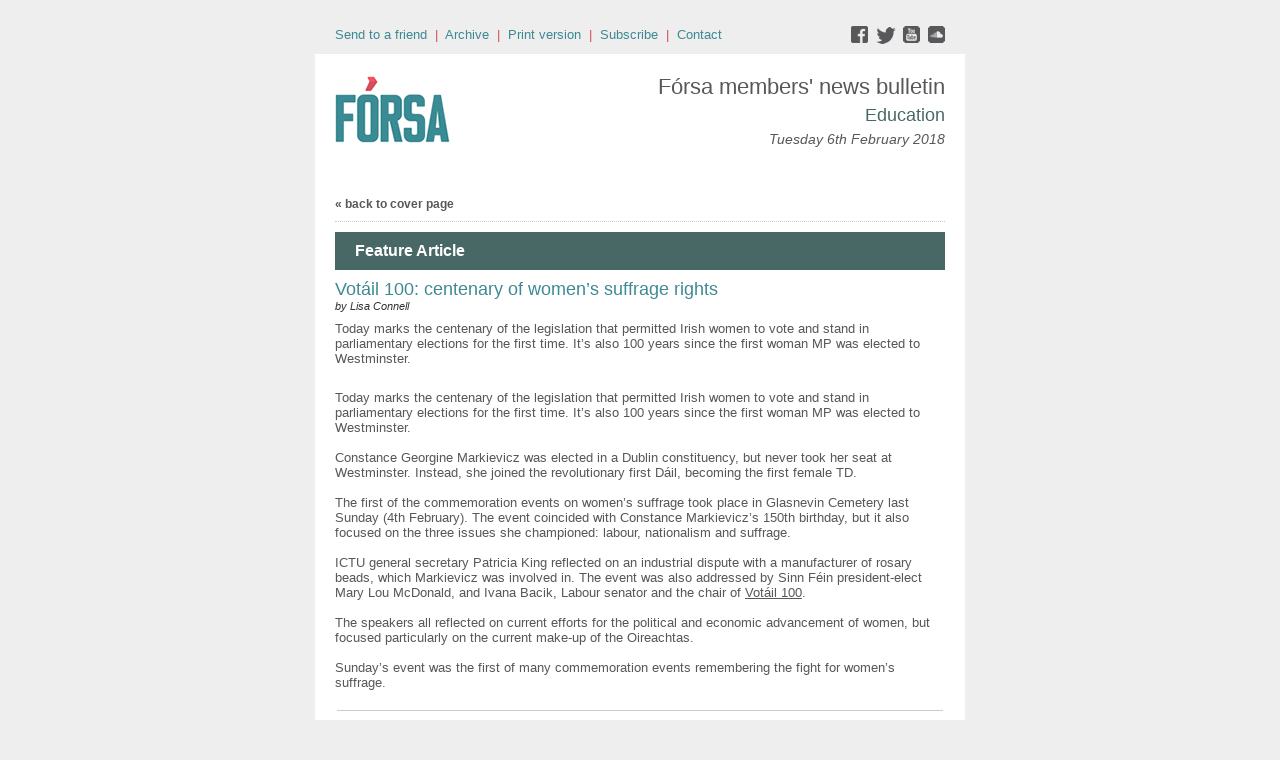

--- FILE ---
content_type: text/html;charset=UTF-8
request_url: https://forsatradeunion.newsweaver.com/designtest/lkefgs9jv92?a=6&p=52926696&t=30063951
body_size: 17308
content:
<!DOCTYPE HTML PUBLIC "-//W3C//DTD HTML 4.01 Transitional//EN" "http://www.w3.org/TR/html4/loose.dtd">
<html lang="en">
<head><title>
Printer Friendly Version</title>
	
	
	
			<meta property="og:title" content="Printer Friendly Version" />
	<style title="notessa-stylesheet" media="all" type="text/css">
		

td.nw_img_caption { 
font-size: 10px;  
font-style: italic;  
padding: 3px; 
text-align:center;
word-wrap: break-word;
}
.title {
font-style: normal;
font-weight: normal;
}
div div.section-name, div div.section-name-selected {
font-style: normal;
font-weight: normal;
}
a {
text-decoration: none;
font-style: normal;
font-weight: normal;
}
a:hover, .link:hover {
text-decoration: none;
font-style: normal;
font-weight: normal;
}

table.nw_simple_table {border:0px;border-collapse:collapse;}
.nw_simple_table tbody tr td {padding:1px;}
.nw_simple_table tbody tr td p {margin:0;padding:0;}

table.nw_boxed_table {border:solid 1px #CCC;border-collapse:collapse;empty-cells:hide;}
.nw_boxed_table td {padding:4px;border:solid 1px #CCC;}
.nw_boxed_table td p {margin:0;padding:0;}

.nw_mce_notessa_macro {background:#E9E9E9;font-size:9px;font-family:Verdana, Geneva, sans-serif;font-weight:normal;-moz-border-radius:5px;-webkit-border-radius:5px;border:1px solid #47ADA8;padding:0px;overflow:visible;}

table.basic, .basic td {border:1px solid #CCC;border-collapse:collapse;font:Verdana, Helvetica, sans-serif;}
table.basic {border:none;border:1px solid #CCC;}
.basic thead th, .basic tbody th {background:#FFF;color:#666;padding:5px 10px;border-left:1px solid #CCC;}
.basic tbody th {background:#fafafb;border-top:1px solid #CCC;text-align:left;font-weight:normal;}
.basic tbody tr td {padding:5px 10px;color:#666;}
.basic tbody tr:hover {background:#FFF;}
.basic tbody tr:hover td {color:#454545;}
.basic tfoot td, .basic tfoot th {border-left:none;border-top:1px solid #CCC;padding:4px;background:#FFF;color:#666;}
.basic caption {text-align:left;font-size:120%;padding:10px 0;color:#666;}
.basic a:link {color:#666;}
.basic a:visited {color:#666;}
.basic a:hover {color:#003366;text-decoration:none;}
.basic a:active {color:#003366;}

table.blue_block {margin:0;padding:0;font:normal 0.9em tahoma, arial, sans-serif;line-height:1.4em;border-collapse:collapse;border:4px solid #ADBBCA;color:#4F6480;background:#F0F0F0;}
.blue_block caption {margin:0;height:32px;padding:0;color:#4F6480;line-height:2em;text-align:left;font:bold 150% georgia, serif;text-transform:uppercase;letter-spacing:0.14em;}
.blue_block thead {color:#fff;background:#5E7796;}
.blue_block thead tr th	{padding:4px 8px 4px 8px;}
.blue_block th {border: 4px solid #ADBBCA;}
.blue_block tfoot {background:#fff;}		
.blue_block tfoot tr td, .blue_block tfoot tr th, .blue_block tbody tr td {padding:4px;}
.blue_block tbody tr:hover {background:#fff;}
.blue_block tbody tr {border:4px solid #ADBBCA;}
.blue_block tbody th {padding:8px;border:4px solid #ADBBCA;}		
.blue_block tbody td {background:#E9ECEE;}
.blue_block tbody tr.odd {background:#C4CFDB;}		
.blue_block tbody tr.odd td {background:#F0F0F0;color:#4F6480;}		
.blue_block tbody tr.odd:hover {background:#fff;}		
.blue_block tbody tr th a:link {font:bold 0.9em tahoma, arial, sans-serif;color:#5E7796;text-decoration:underline;}		
.blue_block tbody tr th a:visited {font:bold 0.9em tahoma, arial, sans-serif;color:#5E7796;text-decoration:none;}
.blue_block tbody tr th a:hover {font:bold 0.9em tahoma, arial, sans-serif;color:#5E7796;text-decoration:none;}		
.blue_block tbody tr th a:active {font:bold 0.9em tahoma, arial, sans-serif;color:#5E7796;text-decoration:line-through;}
.blue_block tbody td a:link {font:normal 0.9em tahoma, arial, sans-serif;color:#808000;text-decoration:underline;}	
.blue_block tbody td a:visited {font:normal 0.9em tahoma, arial, sans-serif;color:#808000;text-decoration:none;}	
.blue_block tbody td a:hover {font:normal 0.9em tahoma, arial, sans-serif;color:#808000;text-decoration:none;}	
.blue_block tbody td a:active {font:normal 0.9em tahoma, arial, sans-serif;color:#808000;text-decoration:underline;}			
.blue_block tbody td a:visited:after {color:#808000;text-decoration:none;}

table.blue_dream {background:#D3E4E5;border:1px solid gray;border-collapse:collapse;color:#fff;font:normal 12px verdana, arial, helvetica, sans-serif;}
.blue_dream caption {border:1px solid #5C443A;color:#5C443A;font-weight:bold;letter-spacing:20px;padding:6px 4px 8px 0px;text-align:center;text-transform:uppercase;}
.blue_dream td, .blue_dream th {color:#363636;padding:.4em;}
.blue_dream tr {border:1px dotted gray;}
.blue_dream thead th, .blue_dream tfoot th, .blue_dream tbody th {background:#5C443A;color:#FFFFFF;padding:3px 10px 3px 10px;text-align:left;text-transform:uppercase;}
.blue_dream tbody td a {color:#363636;text-decoration:none;}
.blue_dream tbody td a:visited {color:gray;text-decoration:line-through;}
.blue_dream tbody td a:hover {text-decoration:underline;}
.blue_dream tbody th a {color:#363636;font-weight:normal;text-decoration:none;}
.blue_dream tbody th a:hover {color:#363636;}
.blue_dream tbody th, .blue_dream tbody td {text-align:left;vertical-align:top;}
.blue_dream tfoot td {background:#5C443A;color:#FFFFFF;padding-top:3px;}
.blue_dream tr.odd {background:#fff;}
.blue_dream tbody tr:hover {background:#99BCBF;border:1px solid #03476F;color:#000000;}

table.fresh_orange {background:#FFEFD5;border-spacing:0px;	border-collapse:collapse;font-family:Verdana, Geneva, Arial, Helvetica, sans-serif;font-size:small;}
.fresh_orange caption {text-align:left;font-weight:bolder;}
.fresh_orange thead {background:#FFA109;}
.fresh_orange thead th {border-bottom:1px outset;border-top:1px outset;padding-left:3px;padding-right:3px;}
.fresh_orange tfoot {background:#FFA109;}
.fresh_orange a {color:#000;}
.fresh_orange tbody th {background:#FFDCA2;border-bottom:1px solid #fff;font-size:medium;font-weight:normal;padding-left:2px;padding-bottom:4px;text-align:left;vertical-align: top;}
.fresh_orange tbody td {border:0px none;border-bottom:1px solid #FFA109;padding-left:3px;text-align:left;vertical-align:top;}
.fresh_orange tbody tr.odd {background:#FFF8EA;}
.fresh_orange tbody tr.odd th {background:#FFE2B0;}
.fresh_orange tbody td a {background-position:top left;min-height:20px;padding-left:20px;float:left;padding-right:4px;}
.fresh_orange tbody tr th+td a {background-image:none;padding:inherit;float:inherit;}

table.green_envy { border-collapse:collapse;border:1px solid #03476F;font:normal 11px verdana, arial, helvetica, sans-serif;color:#363636;background:#92C428;}
.green_envy caption {text-align:center;font:bold 18px arial, helvetica, sans-serif;background:transparent;padding:6px 4px 8px 0px;color:#03476F;text-transform:uppercase;}
.green_envy td, .green_envy th {border:1px dotted #03476F;padding:.4em;color:#363636;}
.green_envy thead th, .green_envy tfoot th, .green_envy tbody th {font:bold 11px verdana, arial, helvetica, sans-serif;border:1px solid #03476F;text-align:left;background:#4591AD;color:#FFFFFF;padding-top:3px;}
.green_envy tbody td a {background:transparent;text-decoration:none;color:#363636;}
.green_envy tbody td a:hover {background:#C2F64D;color:#363636;}
.green_envy tbody th a {font:normal 11px verdana, arial, helvetica, sans-serif;background:transparent;text-decoration:none;font-weight:normal;color:#363636;}
.green_envy tbody th a:hover {background:transparent;color:#363636;}
.green_envy tbody th, .green_envy tbody td {vertical-align:top;text-align:left;}
.green_envy tfoot td {border:1px solid #03476F;background:#4591AD;padding-top:3px;color:#FFFFFF;}
.green_envy tr.odd {background:#AEE239;}
.green_envy tbody tr:hover {background:#FFD800;border:1px solid #03476F;color:#FFFFFF;}
.green_envy tbody tr:hover th, .green_envy tbody tr.odd:hover th {background:#FFD800;color:#FFFFFF;}

table.ice_blue {border-collapse:collapse;background:#EFF4FB;border-left:1px solid #686868;border-right:1px solid #686868;font:0.8em/145% 'Trebuchet MS',helvetica,arial,verdana;color:#333;}
.ice_blue td, .ice_blue th {padding:5px;}
.ice_blue caption {padding:0 0 .5em 0;text-align:left;font-size:1.4em;font-weight:bold;text-transform:uppercase;color:#333;background:transparent;}
.ice_blue a {color:#950000;text-decoration:none;}
.ice_blue a:link {}
.ice_blue a:visited {font-weight:normal;color:#666;text-decoration: line-through;}
.ice_blue a:hover {border-bottom:1px dashed #bbb;}
.ice_blue thead th, .ice_blue tfoot th, .ice_blue tfoot td, .ice_blue tbody th {background:#333;color:#fff;}
.ice_blue tfoot td {text-align:right;}
.ice_blue tbody th, .ice_blue tbody td {border-bottom:dotted 1px #333;}
.ice_blue tbody th {white-space:nowrap;}
.ice_blue tbody th a {color:#333;}
.ice_blue tbody tr:hover {background:#fafafa;}

table.matrix {border-collapse:collapse;border:none;font:normal 11px helvetica, verdana, arial, sans-serif;background-color:#0E0E0E;background-repeat:repeat;border-spacing:1px;}
.matrix caption {text-align:left;font:normal 11px helvetica, verdana, arial, sans-serif;background:transparent;}
.matrix td, .matrix th {border:none;padding:.8em;color:#FFFFFF;}
.matrix thead th, .matrix tfoot th, .matrix tbody th {font:bold 10px helvetica, verdana, arial, sans-serif;border:none;text-align:left;background:#000000;color:#00FF0C;padding-top:4px;}
.matrix tbody td a {background:transparent;text-decoration:none;color:#9F9F9F;}
.matrix tbody td a:hover {background:transparent;color:#FFFFFF;}
.matrix tbody th a {font:bold 11px helvetica, verdana, arial, sans-serif;background:transparent;text-decoration:none;font-weight:normal;color:#9F9F9F;}
.matrix tbody th a:hover {background:transparent;color:#FFFFFF;}
.matrix tbody th, .matrix tbody td {vertical-align:top;text-align:left;}
.matrix tr.odd {background:#000000;}
.matrix tbody tr:hover {background:#0E0E0E;}
.matrix tbody tr:hover th, .matrix tbody tr.odd:hover th {background:#0E0E0E;}

table.modern_blue {border-collapse:collapse;text-align:left;font-family:Helvetica, Arial, sans-serif;}
.modern_blue caption {text-transform:uppercase;font-size:2em;color:#000000;text-align:left;font-weight:bolder;border-bottom:6px solid #000;}
.modern_blue thead tr th, .modern_blue tbody tr th {color:#0099ff;text-transform:uppercase;text-align:center;padding:0.4em 0;border-bottom:3px solid #000;}
.modern_blue tfoot th, .modern_blue tfoot td {border-top:3px solid #000;}
.modern_blue tr td, .modern_blue tr th {border-bottom:1px solid #000;padding:0.6em 0.4em;line-height:1.5em;}
.modern_blue tbody th a {text-transform:uppercase;}
.modern_blue tbody a, .modern_blue tbody a:link {color:#0099ff;font-weight:bold;text-decoration:none;}
.modern_blue tbody a:visited {color:#000;}

table.popstar {font:75%/1.5em arial, geneva, sans-serif;border-collapse:collapse;}
.popstar caption {margin:0;border-bottom:4px solid #fff;padding:10px;background:#F8F12A;text-align:left;font:bold 250%/1em arial, geneva, sans-serif;color:#000;text-transform:uppercase;letter-spacing:0.1em;width:auto;}	
.popstar tbody {background:#acc;}
.popstar tbody td {font-size:100%;letter-spacing:0.05em;}
.popstar tbody td, .popstar th {border-bottom:4px solid #fff;border-left:1px dotted #fff;vertical-align:top;padding:10px;}
.popstar thead th, .popstar tbody th {padding:5px 10px;text-align:left;background:#DF3985;color:#fff;text-transform:uppercase;letter-spacing:0.2em;font-weight:bold;font-size:110%;}
.popstar tbody th {padding:10px 10px 10px 10px;text-align:left;font-size:110%;color:#fff;letter-spacing:0.1em;line-height:1.5em;text-transform:uppercase;}	
.popstar tbody tr.odd {background:#E6E0C0;}
.popstar tbody tr {background:#b6e5ff;}
.popstar tfoot th, .popstar tfoot td {margin:0;border-top:2px solid #fff;padding:5px 10px;text-align:left;background:#F8F12A;color:#000;}
.popstar tfoot th {text-transform:uppercase;letter-spacing:0.2em;border:none;}
.popstar tfoot td {padding-left:10px;}
.popstar tbody tr th a {color:#277ffe;display:block;}
.popstar tbody tr.odd th a {color:#555;display:block;}	
.popstar tbody td a {color:#DF3985;}
.popstar a:visited, .popstar tbody tr.odd th a:visited {color:#999;}

table.purple_rain {color:#000;font:100% "Verdana", "Helvetica", sans-serif;border:#ccc .1em solid;}
table.purple_rain, .purple_rain tr, .purple_rain th, .purple_rain td {margin:0;padding:0;border-spacing:0;border-collapse:collapse;}
.purple_rain caption {text-align:left;padding:.8em;color:white;background:#93c;height:2em;font-weight:bold;font-size:14pt;font-family:;border:#ccc .1em solid;}
.purple_rain thead {background:#c6f;}
.purple_rain thead th, .purple_rain tbody th {padding:.8em;text-align:left;color:#fff;font-weight:bold;background:#c6f;}
.purple_rain tfoot tr {color:#fff;background:#93c;height:4em;font-weight:bold;}
.purple_rain tfoot {color:#000;background:#fff;}
.purple_rain tfoot tr th, .purple_rain tfoot tr td {border-top:0px;}
.purple_rain tfoot tr td {text-align:right;padding-right:2em;}
.purple_rain tbody tr.odd th {background:#edf;border-top:#ccc .1em solid;border-bottom:#ccc .1em solid;}
.purple_rain tbody td a:hover {background:transparent;color:#f60;}
.purple_rain tbody tr td {background:#dce;color:#93c;height:4em;}
.purple_rain tbody tr.odd td {background:#edf;color:#93c;height:4em;border-top:#ccc .1em solid;border-bottom:#ccc .1em solid;}
.purple_rain tbody tr td {padding:0.1em 0.4em;border:0px;}
.purple_rain tbody tr th {padding-right:1em;text-align:left;font-weight:normal;}
.purple_rain a {color:#93c;text-decoration:none;font-weight:normal;}
.purple_rain a:hover {text-decoration:underline overline;color:#f66;}

table.seagrass {border-collapse:collapse;border:1px solid #839E99;background:#f1f8ee;font:.9em/1.2em Georgia, "Times New Roman", Times, serif;color:#033;}
.seagrass caption {font-size:1.3em;font-weight:bold;text-align:left;padding:1em 4px;}
.seagrass td, .seagrass th {padding:3px 3px .75em 3px;line-height:1.3em;}
.seagrass th {background:#839E99;color:#fff;font-weight:bold;text-align:left;padding-right:.5em;vertical-align:top;}
.seagrass thead th {background:#2C5755;text-align:center;}
.seagrass tr.odd td {background:#DBE6DD;}
.seagrass tr.odd th {background:#6E8D88;}
.seagrass td a, .seagrass td a:link {color:#325C91;}
.seagrass td a:visited {color:#466C8E;}
.seagrass td a:hover, .seagrass td a:focus {color:#1E4C94;}
.seagrass th a, .seagrass td a:active {color:#fff;}
.seagrass tfoot th, .seagrass tfoot td {background:#2C5755;color:#fff;}
.seagrass th+td {padding-left:.5em;}

table.simple_blue {font:80% Verdana, Arial, Helvetica, sans-serif;color:#000;text-align:left;border-collapse:collapse;border:1px solid #666666;border-top:none;}
.simple_blue a {text-decoration:underline;}
.simple_blue a:visited {text-decoration:none;}
.simple_blue tr.odd {background-color:#ebf3ff;}
.simple_blue tr a {color:#000000;}
.simple_blue tr:hover a {color:#ffffff;}
.simple_blue tr:hover, .simple_blue tr.odd:hover {background-color:#3d80df;color:#ffffff;}
.simple_blue caption {height:45px;line-height:44px;color:#60634E;font-weight:bold;text-align:center;margin:0;padding:0;margin-left:-1px;background:#ffffff;background-position:50% top;border-left:2px solid #616161;border-right:2px solid #616161;}
.simple_blue thead th, .simple_blue tbody th  {font-size:105%;color:#000000;background:#90BCF9;height:33px;}
.simple_blue thead th:hover {background:#ffffff;}
.simple_blue tr {vertical-align:top;}
.simple_blue tr, .simple_blue th, .simple_blue td {padding:.75em;}
.simple_blue td {border-left:1px solid #dadada;}
.simple_blue tfoot tr {background:#fff;}
.simple_blue tfoot td, .simple_blue tfoot th{color:#000;border:0px;}

table.simple_grey {font:85% "Lucida Grande", "Lucida Sans Unicode", "Trebuchet MS", sans-serif;padding:0;margin:0;border-collapse:collapse;color:#333;background:#F3F5F7;}
.simple_grey a {color:#3A4856;text-decoration:none;border-bottom:1px solid #C6C8CB;}  
.simple_grey a:visited {color:#777;}
.simple_grey a:hover {color:#000;}  
.simple_grey caption {text-align:left;text-transform:uppercase;padding-bottom:10px;font:200% "Lucida Grande", "Lucida Sans Unicode", "Trebuchet MS", sans-serif;}
.simple_grey tbody th {background:#3A4856;padding:15px 10px;color:#fff;text-align:left;font-weight:normal;}
.simple_grey tbody, .simple_grey thead {border-left:1px solid #EAECEE;border-right:1px solid #EAECEE;}
.simple_grey tbody {border-bottom:1px solid #EAECEE;}
.simple_grey tbody td {padding:10px;text-align:left;}
.simple_grey tbody tr {background:#F3F5F7;}
.simple_grey tbody tr.odd {background:#F0F2F4;}
.simple_grey tbody  tr:hover {background:#EAECEE;color:#111;}
.simple_grey tfoot td, .simple_grey tfoot th, .simple_grey tfoot tr {text-align:left;font:120% "Lucida Grande", "Lucida Sans Unicode", "Trebuchet MS", sans-serif;text-transform:uppercase;background:#fff;padding:10px;}

table.subtle_gold {border-collapse:collapse;border:2px solid #996;font:normal 80%/140% verdana, arial, helvetica, sans-serif;color:#333;background:#fffff0;}
.subtle_gold caption {padding:0 .4em .4em;text-align:left;font-size:1em;font-weight:bold;text-transform:uppercase;color:#333;background:transparent;}
.subtle_gold td, .subtle_gold th {border:1px solid #cc9;padding:.3em;}
.subtle_gold thead th, .subtle_gold tfoot th, .subtle_gold tbody th {border:1px solid #cc9;text-align:left;font-size:1em;font-weight:bold;color:#444;background:#dbd9c0;}
.subtle_gold tbody td a {background:transparent;color:#72724c;text-decoration:none;border-bottom:1px dotted #cc9;}
.subtle_gold tbody td a:hover {background:transparent;color:#666;border-bottom:1px dotted #72724c;}
.subtle_gold tbody th a {background:transparent;color:#72724c;text-decoration:none;font-weight:bold;border-bottom:1px dotted #cc9;}
.subtle_gold tbody th a:hover {background:transparent;color:#666;border-bottom:1px dotted #72724c;}
.subtle_gold tbody th, .subtle_gold tbody td {vertical-align:top;text-align:left;}
.subtle_gold tfoot td {border:1px solid #996;}
.subtle_gold tr.odd {color:#333;background:#f7f5dc;}
.subtle_gold tbody tr:hover {color:#333;background:#fff;}
.subtle_gold tbody tr:hover th, .subtle_gold tbody tr.odd:hover th {color:#333;background:#ddd59b;}

table.wine_country {border-collapse:collapse;border:1px solid #38160C;font:normal 11px verdana, arial, helvetica, sans-serif;color:#F6ECF0;background:#641B35;}
.wine_country caption {text-align:left;font:normal 11px verdana, arial, helvetica, sans-serif;background:transparent;}
.wine_country td, .wine_country th {border:1px dashed #B85A7C;padding:.8em;color:#F6ECF0;}
.wine_country thead th, .wine_country tfoot th, .wine_country tbody th {font:bold 11px verdana, arial, helvetica, sans-serif;border:1px solid #A85070;text-align:left;background:#38160C;color:#F6ECF0;padding-top:6px;}
.wine_country tbody td a {background:transparent;text-decoration:none;color:#F6ECF0;}
.wine_country tbody td a:hover {background:transparent;color:#FFFFFF;}
.wine_country tbody th a {font:normal 11px verdana, arial, helvetica, sans-serif;background:transparent;text-decoration:none;font-weight:normal;color:#F6ECF0;}
.wine_country tbody th a:hover {background:transparent;color:#FFFFFF;}
.wine_country tbody th, .wine_country tbody td {vertical-align:top;text-align:left;}
.wine_country tfoot td {border:1px solid #38160C;background:#38160C;padding-top:6px;}
.wine_country tr.odd {background:#7B2342;}
.wine_country tbody tr:hover {background:#51152A;}
.wine_country tbody tr:hover th, .wine_country tbody tr.odd:hover th {background:#51152A;}
div.nw-sharingLinks-title {
   background-color:#eee;
   padding:4px;
}
ul.nw-sharingLinks-list { padding:4px; margin:0; list-style: none; }

div.nw-sharingLinks {
    z-index:1;
    position:absolute;
    background:#fff;
    border:solid 1px #999;
    width:200px;
}
li.nw-sharingLinks-link a {
   color:#000;
}
li.nw-sharingLinks-link img {
   vertical-align:middle;
}
span.nw-sharingLinks-bookmarkAndShare {
    float:left;
}
span.nw-sharingLinks-close {
    float:right;
}
span.nw-sharingLinks-close a {
  color: #000;
  text-decoration: none;
}
span.nw-sharingLinks-icons { vertical-align: middle; }
div.nw-comments-main,div.nw-comments-displayTitle,div.nw-comments-commentsList,div.nw-comments-pagination,div.nw-comments-post,div.nw-comments-post-form {
   width:100%;
}
div.nw-comments-author {
   font-weight:bold;
   padding-bottom:5px;
}
div.nw-comments-comment {
   border-bottom:1px #000 solid;
}
div.nw-comments-displayTitle {
   padding-bottom: 5px;
   border-bottom:1px #000 solid;
   font-weight:bold;
}
div.nw-comments-post {
   font-weight:bold;
}
div.nw-comments-date {
   padding-top:5px;
}
div.nw-comments-pagination {
   text-align:right;
}
div.nw-article-comment-validation-error{
   color:red;
}

.nw-error {
	border-color: red;
}

/* Wrapping DIV */
.nw-article-comments-show-div {
	margin-top: 8px;
	padding: 0px;
	background: transparent;
	overflow: hidden;
}

/* An Individual Comment */
div.nw-comments-comment {
	background: #FFFFFF;
	border: solid 1px #CCC;
	padding: 8px 8px 8px 12px;
	border-radius: 6px;
	margin-bottom: 8px;
}

/* Children Comments */
div.nw-comments-comment div.nw-comments-comment {
	border: none;
	background: transparent;
}

/* Nested Comment */
div.nw-comments-children {
	margin-top: 8px;
	border: solid 1px #CCC;
	border-radius: 6px;
	padding-left: 0;
	padding: 8px 0 0 0 ;
}

/* Reply Button */
.nw-comments-comment a.nw-comments-reply-button {
	*display: inline;
	display: inline-block;
	background: #F7F7F7;
	border: solid 1px #CCC;
	padding: 4px 8px;
	font-weight: normal;
	color: #000;
	cursor:pointer;
}
div.nw-comments-date {
	color: #999;
	font-size: 9px;
}

.nw-comments-sort {
	padding: 4px 0;
}

.nw-comment-footer a.nw-comments-reply-button  {
	float: right;
}

.nw-comment-footer .nw-comments-date {
	float: left;
	padding: 0;
}

.nw-comment-footer {
	clear: both;
	overflow: hidden;
	vertical-align: bottom;
	_zoom: 1; /* IE6 */
}

span.nw-article-options {
	display:inline;
}

/* Reply Form */
.nw-comments-post-form {
	background: #F7F7F7;
	padding: 8px 12px;
	margin-top: 8px;
	border: solid 1px #CCC;
	border-radius: 6px;
	margin-bottom: 8px;
}

.nw-comments-post-form .required {
	font-weight:bold;
	color:red;	 
}

div.nw-comments-children .nw-comments-post-form {
	background: #F7F7F7;
	margin-bottom: 0;
}

div.nw-comments-displayTitle {
	border-bottom: none;
}

div.nw-comments-main,div.nw-comments-displayTitle,div.nw-comments-commentsList,div.nw-comments-pagination,div.nw-comments-post,div.nw-comments-post-form {
   width:auto;
}

.nw-article-comment-validation-error,
.nw-article-comment-validation-thanks {
		margin-top: 12px;
}
.nw-comments-post-form .nw-textarea {
	width:100%;
	*width:98%;
	-webkit-box-sizing: border-box;
	-moz-box-sizing: border-box;
	box-sizing: border-box;
}

.nw-comments-awaiting-moderation .nw-comments-comment div { 
 font-style: italic;
 color: #999999;
}

.nw-submit {
	cursor:pointer;
}

.nw-comments-awaiting-moderation .nw-article-comment-validation-thanks {
 padding: 2px 12px 5px 12px; 
 font-style: italic;
}
.nw-comments-close {
    float:right;
    display:inline-block;
    padding:2px 5px;
    background:#ccc;
    cursor:pointer;
}

.nw-comments-close:hover {
    float:right;
    display:inline-block;
    padding:2px 5px;
    background:#ccc;
    color:#fff;
    cursor:pointer;
}
		
	</style>


				<link href="/v3files/shard1/63805/194505/5866998/2col.css?t=1753177646814" media="all" rel="stylesheet" type="text/css"/>
		<script type="text/javascript" src="/nwstatic/scripts/jQuery.js"></script>
		<script type="text/javascript" src="/nwstatic/scripts/jquery.ui.js"></script>
		<link href="/nwstatic/scripts/themes/newsweaver/jquery-ui.css" rel="stylesheet" type="text/css" />
	<script type="text/javascript" src="/nwstatic/scripts/fancybox/jquery.fancybox.js"></script>
	<link href="/nwstatic/scripts/fancybox/jquery.fancybox.css" rel="stylesheet" type="text/css" />
	<script type="text/javascript" src="/nwstatic/scripts/microsite.js"></script>
		<script type="text/javascript" src="https://apis.google.com/js/plusone.js"></script>
		<!--[if gt IE 6]><script type="text/javascript" src="https://connect.facebook.net/en_US/all.js#xfbml=1"></script><![endif]-->
		<!--[if !IE]> --><script type="text/javascript" src="https://connect.facebook.net/en_US/all.js#xfbml=1"></script><!-- <![endif]-->
		<script type="text/javascript" src="https://platform.twitter.com/widgets.js"></script>
		<script type="text/javascript" src="https://platform.linkedin.com/in.js" ></script>
	<link href="https://forsatradeunion.newsweaver.com/designtest/rss/" rel="alternate" title="Fórsa members' news bulletin" type="application/rss+xml">
	<link rel="canonical" href="http://forsatradeunion.newsweaver.com/designtest/zt82zhh2hus" />
        <meta name="viewport" content="width=device-width, initial-scale=1, maximum-scale=1"> 
<meta name="x-apple-disable-message-reformatting"> <!--[if gte mso 9]><xml><o:OfficeDocumentSettings><o:AllowPNG/><o:PixelsPerInch>96</o:PixelsPerInch></o:OfficeDocumentSettings></xml><![endif]-->
</head>
<body style="margin:0; padding:0;">
<div class="content" id="wrapper">
<div class="nw_layout_LAYOUT1">
<table
 align="center"

 border="0" cellpadding="0" cellspacing="0" class="Generic" id="PrintAllPage"
 style="

" width="647">
<tr><!-- buildCellForTableRow -->
<!-- buildCellForTableRow -->
<td id="header" valign="top"
		width="647">
<!-- renderCellComponentsList --><!-- renderCellComponentsList_list -->
<!-- renderTemplateComponent -->

<table id="nw_titlebar_wrapper" class="nw_component_wrapper" cellpadding="0" cellspacing="0"
>
<tr><td class="nw-componentSpacerMainCell"><!-- buildTemplateComponentStructure -->
<table cellpadding="0" cellspacing="0" class="ContentBlock" id="titlebar" style="margin-top:0px;margin-bottom:0px;margin-left:0px;margin-right:0px;" width="100%">
<tr><td class="nw-componentMainCell"><table style="width: 100%;" border="0" cellspacing="0" cellpadding="0">
<tbody>
<tr>
<td class="subtitle"><a href="https://forsatradeunion.newsweaver.com/designtest/1of2sg1bn2e?lang=en&a=6&p=52926696&t=30063937" data-canonicalurl="http://forsatradeunion.newsweaver.com/designtest/qdwaocognga">Send to a friend</a>&nbsp; |&nbsp; <a href="https://forsatradeunion.newsweaver.com/designtest/94fw9bqf5ji?lang=en&a=6&p=52926696&t=30063937" data-canonicalurl="http://forsatradeunion.newsweaver.com/designtest/1ellnadrt0b">Archive</a>&nbsp; |&nbsp; <a href="https://forsatradeunion.newsweaver.com/designtest/12fuz0g25qb?lang=en&a=6&p=52926696&t=30063937" data-canonicalurl="http://forsatradeunion.newsweaver.com/designtest/zt82zhh2hus">Print version</a>&nbsp; |&nbsp; <a href="https://forsatradeunion.newsweaver.com/designtest/egfxbbeumt7?lang=en&a=6&p=52926696&t=30063937" data-canonicalurl="http://forsatradeunion.newsweaver.com/designtest/54t5uf7lgev">Subscribe</a>&nbsp; |&nbsp; <a href="mailto:info@forsa.ie">Contact</a></td>
<td class="email_date" style="text-align: right;"><a title="facebook" href="https://forsatradeunion.newsweaver.com/designtest/1m1wuqb4nuk/external?a=6&p=52926696&t=30063937" data-canonicalurl="https://www.facebook.com/forsaunionie"><img src="/v3files/shard1/63805/28/0eb3036b350f5c86ecf25b.png" width="25" height="18" alt="" /></a><a title="twitter" href="https://forsatradeunion.newsweaver.com/designtest/1x497bll2y6/external?a=6&p=52926696&t=30063937" data-canonicalurl="https://twitter.com/forsa_union_ie"><img src="/v3files/shard1/63805/05/3c1a6ce165757c5df5e53d.png" width="25" height="18" alt="" /></a><a title="youtube" href="https://forsatradeunion.newsweaver.com/designtest/zebh94q8jo4/external?a=6&p=52926696&t=30063937" data-canonicalurl="https://www.youtube.com/channel/UCUL2HZMvQ2MT3L-PKc3k7iA"><img src="/v3files/shard1/63805/98/a37773e2279561896f68db.png" width="25" height="18" alt="" /></a><a title="soundcloud" href="https://forsatradeunion.newsweaver.com/designtest/1gdygmlhftu/external?a=6&p=52926696&t=30063937" data-canonicalurl="https://soundcloud.com/user-629136215"><img src="/v3files/shard1/63805/a7/14a0458a55d3cce761b0f0.png" width="19" height="18" alt="" /></a></td>
</tr>
</tbody>
</table>
</td></tr></table>
<!-- /buildTemplateComponentStructure --></td></tr>
</table>
<!-- /renderTemplateComponent -->
<!-- /renderCellComponentsList_list --><!-- renderCellComponentsList_list -->
<!-- renderTemplateComponent -->

<table id="nw_masthead_wrapper" class="nw_component_wrapper" cellpadding="0" cellspacing="0"
>
<tr><td class="nw-componentSpacerMainCell"><!-- buildTemplateComponentStructure -->
<table cellpadding="0" cellspacing="0" class="ContentBlock" id="masthead" style="margin-top:0px;margin-bottom:0px;margin-left:0px;margin-right:0px;" width="100%">
<tr><td class="nw-componentMainCell"><table style="width: 100%;" border="0" cellspacing="0" cellpadding="0">
<tbody>
<tr>
<td class="logo"><img alt="" src="/v3files/shard1/63805/19/44197e585c7e6622252be6.jpg" width="120" height="70" /></td>
<td class="RT_TBL">
<table style="width: 100%;" border="0" cellspacing="0" cellpadding="0">
<tbody>
<tr>
<td class="main_title" align="right">Fórsa members' news bulletin</td>
</tr>
<tr>
<td class="sub_title" align="right">Education</td>
</tr>
<tr>
<td class="email_date" align="right">Tuesday 6th February 2018</td>
</tr>
</tbody>
</table>
</td>
</tr>
</tbody>
</table>
</td></tr></table>
<!-- /buildTemplateComponentStructure --></td></tr>
</table>
<!-- /renderTemplateComponent -->
<!-- /renderCellComponentsList_list -->

<!-- /renderCellComponentsList --></td> 
<!-- /buildCellForTableRow --></tr>
<tr><!-- buildCellForTableRow -->
<!-- buildCellForTableRow -->
<td id="main" valign="top"
		width="647">
<!-- renderCellComponentsList --><!-- renderCellComponentsList_list -->
<!-- renderTemplateComponent -->

<table id="nw_coverlink_wrapper" class="nw_component_wrapper" cellpadding="0" cellspacing="0"
>
<tr><td class="nw-componentSpacerMainCell"><!-- buildTemplateComponentStructure -->
<table cellpadding="0" cellspacing="0" class="ContentBlock" id="coverlink" style="margin-top:0px;margin-bottom:0px;margin-left:0px;margin-right:0px;" width="100%">
<tr><td class="nw-componentMainCell"><a href="https://forsatradeunion.newsweaver.com/designtest/1tdfhadezqs?lang=en&a=6&p=52926696&t=30063925" data-canonicalurl="http://forsatradeunion.newsweaver.com/designtest/halddjc7bvy">&laquo; back to cover page</a>
</td></tr></table>
<!-- /buildTemplateComponentStructure --></td></tr>
</table>
<!-- /renderTemplateComponent -->
<!-- /renderCellComponentsList_list --><!-- renderCellComponentsList_list -->
<!-- renderTemplateComponent -->

<table id="nw_printall_wrapper" class="nw_component_wrapper" cellpadding="0" cellspacing="0"
>
<tr><td class="nw-componentSpacerMainCell"><!-- buildTemplateComponentStructure -->
<table cellpadding="0" cellspacing="0" class="ArticleSummary" id="printall" style="margin-top:0px;margin-bottom:0px;margin-left:0px;margin-right:0px;" width="100%">
<tr><td class="nw-componentMainCell">
<table border="0" cellpadding="0" cellspacing="0" width="100%">
<tr>
<td>
<table width="100%" border="0" cellpadding="0" cellspacing="0" class="nw_section_title_table"><tr><td class="FeatureArticle">
<div class="section">
<div class="FeatureArticle">
<div class="section-name">Feature Article</div>
<!-- After Article Title Fragment --><table style="width: 10%;" class="after_article_title_fragment" border="0" cellpadding="0" cellspacing="0"><tbody><tr><td><img border="0" src="/nwstatic/spacer.gif" alt="" width="20" height="1"/></td></tr></tbody></table> </div></div>
</td></tr></table>
<!-- [-ARTICLES-] -->
<span class="title"><a class="link" href="https://forsatradeunion.newsweaver.com/designtest/nqeyda6cm5r?lang=en&a=1&p=52926696&t=30063928" data-canonicalurl="http://forsatradeunion.newsweaver.com/designtest/1dqxcl4x0tr">Votáil 100: centenary of women’s suffrage rights</a></span>
<br/>
<span class="author">by Lisa Connell</span>
<!-- After Article Title Fragment --><table style="width: 10%;" class="after_article_title_fragment" border="0" cellpadding="0" cellspacing="0"><tbody><tr><td><img border="0" src="/nwstatic/spacer.gif" alt="" width="20" height="1"/></td></tr></tbody></table>
<div class="nw_summary_wrapper">
<span class="summary" id="articleSummary_21000553">
<p>Today marks the centenary of the legislation that permitted Irish women to vote and stand in parliamentary elections for the first time. It&rsquo;s also 100 years since the first woman MP was elected to Westminster.</p>
</span>
<br clear="all" />
</div>
<div class="nw_fullstory_wrapper">
<span class="full-story" >
<p>Today&nbsp;marks the centenary of the legislation that permitted Irish women to vote and stand in parliamentary elections for the first time. It&rsquo;s also 100 years since the first woman MP was elected to Westminster.</p>
<p>&nbsp;</p>
<p>Constance Georgine Markievicz was elected in a Dublin constituency, but never took her seat at Westminster. Instead, she joined the revolutionary first D&aacute;il, becoming the first female TD.</p>
<p>&nbsp;</p>
<p>The first of the commemoration events on women&rsquo;s suffrage took place in Glasnevin Cemetery last Sunday (4th February). The event coincided with Constance Markievicz&rsquo;s 150th birthday, but it also focused on the three issues she championed: labour, nationalism and suffrage.</p>
<p>&nbsp;</p>
<p>ICTU general secretary Patricia King reflected on an industrial dispute with a manufacturer of rosary beads, which Markievicz was involved in. The event was also addressed by Sinn F&eacute;in president-elect Mary Lou McDonald, and Ivana Bacik, Labour senator and the chair of <a href="https://forsatradeunion.newsweaver.com/designtest/1uo5me7v6nb/external?a=4&p=52926696&t=30063928" target="_blank" rel="noopener" data-canonicalurl="https://beta.oireachtas.ie/en/visit-and-learn/votail-100/">Vot&aacute;il 100</a>.</p>
<p>&nbsp;</p>
<p>The speakers all reflected on current efforts for the political and economic advancement of women, but focused particularly on the current make-up of the Oireachtas.</p>
<p>&nbsp;</p>
<p>Sunday&rsquo;s event was the first of many commemoration events remembering the fight for women&rsquo;s suffrage.</p>
</span>
</div>
<!-- After Sections Fragment --><table style="width: 100%;" class="after_sections_fragment" border="0" cellpadding="0" cellspacing="0"><tbody><tr><td><img border="0" src="/nwstatic/spacer.gif" alt="" width="20" height="1"/></td></tr></tbody></table> </td>
</tr>
</table>
<!-- Between Article Fragment --><table class="between_article_fragment" style="width: 100%;" border="0" cellspacing="0" cellpadding="0"><tbody><tr><td class="spacerCell"><img border="0" src="/nwstatic/spacer.gif" alt="" width="2" height="1"/></td><td class="divider_line"><img border="0" src="/nwstatic/spacer.gif" alt="" width="20" height="1"/></td><td class="spacerCell"><img border="0" src="/nwstatic/spacer.gif" alt="" width="2" height="1"/></td></tr><tr><td class="spacerCell"><img border="0" src="/nwstatic/spacer.gif" alt="" width="2" height="1"/></td><td><img border="0" src="/nwstatic/spacer.gif" alt="" width="20" height="1"/></td><td class="spacerCell"><img border="0" src="/nwstatic/spacer.gif" alt="" width="2" height="1"/></td></tr></tbody></table> <table border="0" cellpadding="0" cellspacing="0" width="100%">
<tr>
<td>
<table width="100%" border="0" cellpadding="0" cellspacing="0" class="nw_section_title_table"><tr><td class="ArticlesA">
<div class="section">
<div class="ArticlesA">
<div class="section-name">Articles A</div>
<!-- After Article Title Fragment --><table style="width: 10%;" class="after_article_title_fragment" border="0" cellpadding="0" cellspacing="0"><tbody><tr><td><img border="0" src="/nwstatic/spacer.gif" alt="" width="20" height="1"/></td></tr></tbody></table> </div></div>
</td></tr></table>
<!-- [-ARTICLES-] -->
<span class="title"><a class="link" href="https://forsatradeunion.newsweaver.com/designtest/9sosoi0cq16?lang=en&a=1&p=52926696&t=30063928" data-canonicalurl="http://forsatradeunion.newsweaver.com/designtest/16jd2cm84ay">Fórsa wins Junior cycle data agreement</a></span>
<br/>
<span class="author">by Niall Shanahan</span>
<!-- After Article Title Fragment --><table style="width: 10%;" class="after_article_title_fragment" border="0" cellpadding="0" cellspacing="0"><tbody><tr><td><img border="0" src="/nwstatic/spacer.gif" alt="" width="20" height="1"/></td></tr></tbody></table>
<div class="nw_summary_wrapper">
<span class="summary" id="articleSummary_21000546">
<p><span style="margin: 0px; font-family: Rubik; font-size: 12px;">F&oacute;rsa has secured an agreement with the Department of Education and Skills affecting school secretaries employed by the education and training boards.</span></p>
</span>
<br clear="all" />
</div>
<div class="nw_fullstory_wrapper">
<span class="full-story" >
<p style="margin: 0px 0px 11px;"><span style="margin: 0px; font-family: Rubik; font-size: 12px;">F&oacute;rsa has secured an agreement with the Department of Education and Skills about data entry work for the junior cycle achievement awards (JCPA). The agreement exclusively covers the 2017-18 academic year, and affects school secretaries employed by the education and training boards.</span></p>
<p style="margin: 0px 0px 11px;"><span style="margin: 0px; font-family: Rubik; font-size: 12px;">F&oacute;rsa made the agreement with the department at the Workplace Relations Commission (WRC) last November. The agreement, which involves an additional payment in respect of the data entry work, was subsequently accepted by both the NETB and School Secretaries branches. </span></p>
<p style="margin: 0px 0px 11px;"><span style="margin: 0px; font-family: Rubik; font-size: 12px;">The union also secured agreement on the extension of the School Administration PPOD User Group to include a third nominee from F&oacute;rsa. The terms of reference were widened to include all school software system issues.</span></p>
<p>&nbsp;</p>
</span>
</div>
<!-- [-ARTICLES-] -->
<!-- Between Article Fragment --><table class="between_article_fragment" style="width: 100%;" border="0" cellspacing="0" cellpadding="0"><tbody><tr><td class="spacerCell"><img border="0" src="/nwstatic/spacer.gif" alt="" width="2" height="1"/></td><td class="divider_line"><img border="0" src="/nwstatic/spacer.gif" alt="" width="20" height="1"/></td><td class="spacerCell"><img border="0" src="/nwstatic/spacer.gif" alt="" width="2" height="1"/></td></tr><tr><td class="spacerCell"><img border="0" src="/nwstatic/spacer.gif" alt="" width="2" height="1"/></td><td><img border="0" src="/nwstatic/spacer.gif" alt="" width="20" height="1"/></td><td class="spacerCell"><img border="0" src="/nwstatic/spacer.gif" alt="" width="2" height="1"/></td></tr></tbody></table> <span class="title"><a class="link" href="https://forsatradeunion.newsweaver.com/designtest/1f1iizk7me5?lang=en&a=1&p=52926696&t=30063928" data-canonicalurl="http://forsatradeunion.newsweaver.com/designtest/glvax85ox3b">Minister hosts consultation on SCP</a></span>
<br/>
<span class="subtitle">Zappone ready to support “the right framework” for programme</span>
<br/>
<span class="author">by Niall Shanahan</span>
<!-- After Article Title Fragment --><table style="width: 10%;" class="after_article_title_fragment" border="0" cellpadding="0" cellspacing="0"><tbody><tr><td><img border="0" src="/nwstatic/spacer.gif" alt="" width="20" height="1"/></td></tr></tbody></table>
<div class="nw_summary_wrapper">
<span class="summary" id="articleSummary_21000547">
<p>The Minister for Children and Youth Affairs Katherine Zappone convened a consultation event on the future direction of the School Completion Programme (SCP) in January.</p>
</span>
<br clear="all" />
</div>
<div class="nw_fullstory_wrapper">
<span class="full-story" >
<p>The Minister for Children and Youth Affairs Katherine Zappone convened a consultation event on the future direction of the School Completion Programme (SCP) in January.</p>
<p>&nbsp;</p>
<p>Michael Smyth, chair of F&oacute;rsa&rsquo;s SCP branch, explained that four School Completion Programme officers attended.</p>
<p>&nbsp;</p>
<p>&ldquo;This was the first piece of consultation on the future direction of the SCP and for that I must give the minister due credit.</p>
<p>&nbsp;</p>
<p>&ldquo;While we know that Tusla, which funds SCP, has drafted a plan for the programme, nobody has seen it. Consequently, there is still a widespread feeling that Tusla really doesn&rsquo;t have a handle on what we need,&rdquo; he said.</p>
<p>&nbsp;</p>
<p>Michael explained that the union&rsquo;s SCP branch has lobbied extensively to win political support for the programme. He said it has helped to ensure that public representatives have a much clearer understanding of the programme&rsquo;s value.</p>
<p>&nbsp;</p>
<p>&ldquo;While we didn&rsquo;t get to meet the minister as part of that lobbying campaign, her engagement at the consultation event revealed that she has a good understanding of what we do.</p>
<p>&nbsp;</p>
<p>&ldquo;There was a lot of constructive input from a broad range of stakeholders throughout the day, and the minister stated clearly that if she was presented with the right framework for the School Completion Programme, she would run with it and seek funding to support it,&rdquo; he said.</p>
<p>&nbsp;</p>
<p>Michael added that the minister made a visit to the Kilkenny School Completion Programme yesterday (Monday). &ldquo;I think that&rsquo;s an encouraging sign that the minister means what she says,&rdquo; he said.</p>
<p>&nbsp;</p>
<p>F&oacute;rsa's deputy general secretary Kevin Callinan has been leading negotiations with the Department of Children and Youth Affairs&nbsp;and the Department of Public Expenditure and Reform on behalf of SCP members.</p>
<p>&nbsp;</p>
<p><strong>Value</strong></p>
<p>&nbsp;</p>
<p>The SCP was devised by the Department of Education and Science in 2002 and moved to the newly formed Department of Children and Youth Affairs in 2011. It was subsumed into Tusla in 2014.<br>The programme is made up of 124 local projects, which work in 470 primary schools and 224 secondary schools nationwide.</p>
<p>&nbsp;</p>
<p>In recent years the funding for SCP has been cut by 25%. Funding for counselling services to the programme <a href="https://forsatradeunion.newsweaver.com/designtest/1ikip9ag6q8/external?a=4&p=52926696&t=30063928" target="_blank" rel="noopener" data-canonicalurl="http://www.impact.ie/tusla-decision-to-cut-counselling-funding-has-savage-consequences/">was cut last year</a>. The funding was restored toward the end of 2017 following the intervention of Minister Zappone, who was lobbied on the issue by the union&rsquo;s SCP branch.</p>
<p>&nbsp;</p>
<p>The Economic and Social Research Institute published its report into the School Completion Programme in October 2015. The ESRI study highlighted the programme&rsquo;s ability to access vital information about the family and home life of children in the programme, the opportunities arising from a less formal communication with children and parents, and the immediate support from the SCP.</p>
</span>
</div>
<!-- [-ARTICLES-] -->
<!-- Between Article Fragment --><table class="between_article_fragment" style="width: 100%;" border="0" cellspacing="0" cellpadding="0"><tbody><tr><td class="spacerCell"><img border="0" src="/nwstatic/spacer.gif" alt="" width="2" height="1"/></td><td class="divider_line"><img border="0" src="/nwstatic/spacer.gif" alt="" width="20" height="1"/></td><td class="spacerCell"><img border="0" src="/nwstatic/spacer.gif" alt="" width="2" height="1"/></td></tr><tr><td class="spacerCell"><img border="0" src="/nwstatic/spacer.gif" alt="" width="2" height="1"/></td><td><img border="0" src="/nwstatic/spacer.gif" alt="" width="20" height="1"/></td><td class="spacerCell"><img border="0" src="/nwstatic/spacer.gif" alt="" width="2" height="1"/></td></tr></tbody></table> <span class="title"><a class="link" href="https://forsatradeunion.newsweaver.com/designtest/c874nwdot5k?lang=en&a=1&p=52926696&t=30063928" data-canonicalurl="http://forsatradeunion.newsweaver.com/designtest/1iyulgz7o1k">Fórsa delivers admin training proposal</a></span>
<br/>
<span class="subtitle">HEA looks to implement proposed measures</span>
<br/>
<span class="author">by Niall Shanahan</span>
<!-- After Article Title Fragment --><table style="width: 10%;" class="after_article_title_fragment" border="0" cellpadding="0" cellspacing="0"><tbody><tr><td><img border="0" src="/nwstatic/spacer.gif" alt="" width="20" height="1"/></td></tr></tbody></table>
<div class="nw_lotus" style="height: 0; line-height: 0; font-size: 0; background-color: transparent;">&nbsp;</div><!-- Lotus Fix-->
<table class="nw_img_table" align="left" border="0" cellpadding="0" cellspacing="0"><tbody><tr>
<td class="nw_img_main_cell" style="">
<table class="nw_img_wrapper" border="0" cellpadding="0" cellspacing="0" style="width:180px;"><tbody>
<tr><td class="nw_img_cell">
<span id="articleSummaryImage_21000552" class="summary" >
<a href="https://forsatradeunion.newsweaver.com/designtest/c874nwdot5k?lang=en&a=3&p=52926696&t=30063928" class="link" data-canonicalurl="http://forsatradeunion.newsweaver.com/designtest/1iyulgz7o1k">
<img src="/v3files/shard1/63805/e3/879c3744066efd143e879f.png" width="180" height="180"
alt="" title=""
border="0"/></a></span></td></tr>
</tbody></table>
</td>
</tr></tbody></table>
<div class="nw_summary_wrapper">
<span class="summary" id="articleSummary_21000552">
<p>The Cathaoirleach of F&oacute;rsa&rsquo;s Education division has met with the Higher Education Authority (HEA) to discuss a new training proposal designed by the union to address the lack of training opportunities for administrative staff working in higher education.</p>
</span>
<br clear="all" />
</div>
<div class="nw_fullstory_wrapper">
<span class="full-story" >
<p>The Cathaoirleach of F&oacute;rsa&rsquo;s Education division, Gina O&rsquo;Brien, met with the Higher Education Authority (HEA) yesterday (Monday 5th February) to discuss a new training proposal designed by the union to address the lack of training opportunities for administrative staff working in higher education.</p>
<p>&nbsp;</p>
<p>Gina completed the proposal following her participation in a workshop of the gender equality taskforce for higher education in January.</p>
<p>&nbsp;</p>
<p>Gina explained: &ldquo;The national review into gender inequality in the higher education sector in 2016 made only one or two recommendations that could be applied to administrative staff. The most noticeable gap was the lack of training opportunities for women working in this area. This needs to be addressed.</p>
<p>&nbsp;</p>
<p>&ldquo;The taskforce event in January brought together a very good mix of stakeholders and there was good quality discussion and ideas, but I remained concerned that there was a lack of focus on administrative staff in higher education.</p>
<p>&nbsp;</p>
<p>&ldquo;F&oacute;rsa&rsquo;s submission to the gender taskforce is a training proposal designed to address this deficit. When we outlined the content of the proposal, I was invited to meet with the HEA. That meeting took place yesterday.&rdquo;</p>
<p>&nbsp;</p>
<p>Gina said the proposals were very well received at yesterday's meeting. "They've asked if they could take a number of&nbsp;our measures on board for implementation. It was a very positive engagement."</p>
<p>&nbsp;</p>
<p><strong>Taskforce</strong></p>
<p>&nbsp;</p>
<p>The gender equality taskforce for higher education was established by junior minister Mary Mitchell O&rsquo;Connor towards the end of last year. F&oacute;rsa represents some 12,000 education workers, including non-teaching staff in the institutes of technology and education and training boards.</p>
<p>&nbsp;</p>
<p>The establishment of the task force followed the findings of a national review into gender inequality in the higher education sector, which was conducted by the Higher Education Authority (HEA) and published in 2016. The report concluded that women were significantly under-represented at senior levels in higher education establishments, and said gender inequality is a serious issue in the sector.</p>
<p>&nbsp;</p>
<p>The report found that, in 2015, 81% of professional positions were held by men and, while women represented 62% of non-academic staff, men represented 72% of the highest paid non-academic staff.</p>
<p>&nbsp;</p>
<p>The taskforce aims to take a two-pronged approach to tackle the issue of gender inequality. It will prepare a three-year action plan in consultation with stakeholders. It will also oversee a national review of recruitment and promotion policies now in place.</p>
<p>&nbsp;</p>
<p><strong>Related:</strong> <a href="https://forsatradeunion.newsweaver.com/designtest/38gnjfhalwi/external?a=4&p=52926696&t=30063928" target="_blank" rel="noopener" data-canonicalurl="http://forsatradeunion.newsweaver.com/designtest/1fivl7qjrx314qdtdf9c9w?email=true&a=1&p=52846628&t=30058761">F&oacute;rsa welcomes education gender taskforce</a>&nbsp;</p>
<p>&nbsp;</p>
</span>
</div>
<!-- [-ARTICLES-] -->
<!-- Between Article Fragment --><table class="between_article_fragment" style="width: 100%;" border="0" cellspacing="0" cellpadding="0"><tbody><tr><td class="spacerCell"><img border="0" src="/nwstatic/spacer.gif" alt="" width="2" height="1"/></td><td class="divider_line"><img border="0" src="/nwstatic/spacer.gif" alt="" width="20" height="1"/></td><td class="spacerCell"><img border="0" src="/nwstatic/spacer.gif" alt="" width="2" height="1"/></td></tr><tr><td class="spacerCell"><img border="0" src="/nwstatic/spacer.gif" alt="" width="2" height="1"/></td><td><img border="0" src="/nwstatic/spacer.gif" alt="" width="20" height="1"/></td><td class="spacerCell"><img border="0" src="/nwstatic/spacer.gif" alt="" width="2" height="1"/></td></tr></tbody></table> <span class="title"><a class="link" href="https://forsatradeunion.newsweaver.com/designtest/lehrnxh6mhb?lang=en&a=1&p=52926696&t=30063928" data-canonicalurl="http://forsatradeunion.newsweaver.com/designtest/1ovq1op7kil">New entrant report for spring?</a></span>
<!-- After Article Title Fragment --><table style="width: 10%;" class="after_article_title_fragment" border="0" cellpadding="0" cellspacing="0"><tbody><tr><td><img border="0" src="/nwstatic/spacer.gif" alt="" width="20" height="1"/></td></tr></tbody></table>
<div class="nw_summary_wrapper">
<span class="summary" id="articleSummary_21000551">
<p>A government analysis of the number and pay position of public service &lsquo;new entrants&rsquo; is to be published by the end of March, following pressure from ICTU&rsquo;s Public Services Committee.</p>
</span>
<br clear="all" />
</div>
<div class="nw_fullstory_wrapper">
<span class="full-story" >
<div>A Department of Public Expenditure and Reform analysis of the number and pay position of public service &lsquo;new entrants&rsquo; is to be published by the end of March, following pressure from ICTU&rsquo;s Public Services Committee. The report was originally planned for later in the year as the Public Service Stability Agreement (PSSA) said it would take place within 12 months of the commencement of the agreement.</div>
<div>&nbsp;</div>
<div>The new entrant pay scales were introduced without agreement by a previous Government in 2010. The new scales were set at 90% of the pre-existing scale points. This was opposed by unions at the time and no union agreed to the new terms.</div>
<div>&nbsp;</div>
<div>The first opportunity to address the issue arose in talks on the Haddington Road Agreement in 2013. Unions secured an agreement to merge the new entrant pay scales with the pre-existing pay scales. The effect of the 2013 improvement was to place the new entrants on the old rates, albeit with two additional incremental points.</div>
<div>&nbsp;</div>
<div>The PSSA requires the unions and management to discuss and agree on addressing the issue of the extended scales. F&oacute;rsa believes the solution must involve the removal of two increment points from the scale, creating faster progress up the pay scale.</div>
<div>&nbsp;</div>
<div>The negotiations will, most likely, focus on which increments are removed. This is complicated by the vast differences in pay scale lengths for different civil and public service grades.</div>
<div>&nbsp;</div>
<div>When unions met public service management on the issue last October, officials confirmed that 53,000 workers had been hired since the &lsquo;new entrant&rsquo; scales were unilaterally introduced by the government in 2011.</div>
<div>&nbsp;</div>
<div>Since that meeting, the department has been gathering data from all sectors to identify the incremental scale points of all new entrants. This should allow unions and management to examine the cost of potential solutions.</div>
</span>
</div>
<!-- [-ARTICLES-] -->
<!-- Between Article Fragment --><table class="between_article_fragment" style="width: 100%;" border="0" cellspacing="0" cellpadding="0"><tbody><tr><td class="spacerCell"><img border="0" src="/nwstatic/spacer.gif" alt="" width="2" height="1"/></td><td class="divider_line"><img border="0" src="/nwstatic/spacer.gif" alt="" width="20" height="1"/></td><td class="spacerCell"><img border="0" src="/nwstatic/spacer.gif" alt="" width="2" height="1"/></td></tr><tr><td class="spacerCell"><img border="0" src="/nwstatic/spacer.gif" alt="" width="2" height="1"/></td><td><img border="0" src="/nwstatic/spacer.gif" alt="" width="20" height="1"/></td><td class="spacerCell"><img border="0" src="/nwstatic/spacer.gif" alt="" width="2" height="1"/></td></tr></tbody></table> <span class="title"><a class="link" href="https://forsatradeunion.newsweaver.com/designtest/1vvkwepazxj?lang=en&a=1&p=52926696&t=30063928" data-canonicalurl="http://forsatradeunion.newsweaver.com/designtest/jcij6hdzmpa">Flexitime pilot to commence</a></span>
<br/>
<span class="author">by Bernard Harbor</span>
<!-- After Article Title Fragment --><table style="width: 10%;" class="after_article_title_fragment" border="0" cellpadding="0" cellspacing="0"><tbody><tr><td><img border="0" src="/nwstatic/spacer.gif" alt="" width="20" height="1"/></td></tr></tbody></table>
<div class="nw_summary_wrapper">
<span class="summary" id="articleSummary_21000549">
<p>Pilot studies established to test the feasibility of allowing civil and public servants to convert some of their leave into flexitime are expected to commence this month and conclude in June.</p>
</span>
<br clear="all" />
</div>
<div class="nw_fullstory_wrapper">
<span class="full-story" >
<div>Pilot studies established to test the feasibility of allowing civil and public servants to convert some of their leave into flexitime are expected to commence this month and conclude in June. F&oacute;rsa believes the studies will confirm that it&rsquo;s doable, and will then want to see the facility rolled out as widely as possible.</div>
<div>&nbsp;</div>
<div>Management reluctantly agreed to undertake the pilots during negotiations that led to the ratification of the Public Service Stability Agreement (PSSA), which was overwhelmingly backed by members of F&oacute;rsa and other public service unions.</div>
<div>&nbsp;</div>
<div>Unions believe a provision to convert annual leave into flexitime could help staff with a temporary need for more flexible working arrangements. The terms of reference for the pilot studies, which will take place in the Department of Business, Enterprise and Innovation and Kerry County Council, have been agreed with F&oacute;rsa and other unions.</div>
<div>&nbsp;</div>
<div>It was one of two working time provisions in the PSSA, which <a href="https://forsatradeunion.newsweaver.com/designtest/1o4ejlbvhu5/external?a=4&p=52926696&t=30063928" target="_blank" rel="noopener" data-canonicalurl="http://forsatradeunion.newsweaver.com/designtest/1atjjl5ho3y14qdtdf9c9w?email=true&a=1&p=52846628&t=30058730">also gives staff the option of a permanent return to &lsquo;pre-Haddington Road&rsquo; hours</a> on the basis of a pro-rata pay adjustment.</div>
<div>&nbsp;</div>
<div>Although these improvements fell short of union demands for the full restoration of additional hours introduced under the Haddington Road Agreement in 2011, they at least give options to staff whose circumstances mean time is more important to them than money.</div>
<div>&nbsp;</div>
<div>&nbsp;</div>
</span>
</div>
<!-- [-ARTICLES-] -->
<!-- Between Article Fragment --><table class="between_article_fragment" style="width: 100%;" border="0" cellspacing="0" cellpadding="0"><tbody><tr><td class="spacerCell"><img border="0" src="/nwstatic/spacer.gif" alt="" width="2" height="1"/></td><td class="divider_line"><img border="0" src="/nwstatic/spacer.gif" alt="" width="20" height="1"/></td><td class="spacerCell"><img border="0" src="/nwstatic/spacer.gif" alt="" width="2" height="1"/></td></tr><tr><td class="spacerCell"><img border="0" src="/nwstatic/spacer.gif" alt="" width="2" height="1"/></td><td><img border="0" src="/nwstatic/spacer.gif" alt="" width="20" height="1"/></td><td class="spacerCell"><img border="0" src="/nwstatic/spacer.gif" alt="" width="2" height="1"/></td></tr></tbody></table> <span class="title"><a class="link" href="https://forsatradeunion.newsweaver.com/designtest/1nvr3vi6se7?lang=en&a=1&p=52926696&t=30063928" data-canonicalurl="http://forsatradeunion.newsweaver.com/designtest/mjfb2eybq0i">Executive pay fuels inequality</a></span>
<br/>
<span class="author">by Diarmaid Mac A Bhaird</span>
<!-- After Article Title Fragment --><table style="width: 10%;" class="after_article_title_fragment" border="0" cellpadding="0" cellspacing="0"><tbody><tr><td><img border="0" src="/nwstatic/spacer.gif" alt="" width="20" height="1"/></td></tr></tbody></table>
<div class="nw_summary_wrapper">
<span class="summary" id="articleSummary_21000548">
<p>The Irish Congress of Trade Unions latest annual survey into executive pay warns that rising executive pay in the private sector will inevitably lead to a rise in wider inequality.</p>
</span>
<br clear="all" />
</div>
<div class="nw_fullstory_wrapper">
<span class="full-story" >
<p>Rising executive pay in the private sector will inevitably lead to a rise in wider inequality, according to the Irish Congress of Trade Unions. Its latest annual survey into executive pay <em>Because We&rsquo;re Worth It: The Truth About CEO Pay in Ireland</em> also warns of a regulatory gap, which means Irish-registered companies based in London can avoid best practise regarding female membership of corporate boards.</p>
<p>&nbsp;</p>
<p>The survey, which examines the remuneration of CEOs at 27 companies, finds that an average earner would have to work 270 years to earn the equivalent of the boss of CRH. It would take them 62 years to earn the equivalent of the Aryzta CEO&rsquo;s remuneration package.</p>
<p>&nbsp;</p>
<p>Dr Peter Rigney, one of the authors of the report, said: &ldquo;If this trend is left unchecked it will inevitably lead to greater levels of inequality across Irish society. We have yet to see conclusive evidence of a direct causal link between high CEO pay and company performance.&rdquo;</p>
<p>&nbsp;</p>
<p>Five of the seven companies being examined for the first time were quoted on the London stock exchange, and had seen the pay of their CEOs fall in the past 12 months. The report says increased political will to tackle rising executive pay in the UK is the main reason for this. The authors say this debate has yet to start in Ireland.</p>
<p>&nbsp;</p>
<p>This year&rsquo;s report also examined gender diversity at executive and director level. It identified just two female CEOs &ndash; at FBD and Glanbia &ndash; in the 27 companies examined. &ldquo;Most companies have a long way to go if an average of at least two female directors was to be in place,&rdquo; it says.</p>
<p>&nbsp;</p>
<p>The report also found that three of the four London-based companies with no women board members were registered in Ireland. These companies say they are not bound by London codes of practice, which encourage companies to have at least two female board members. The authors call for this &ldquo;regulatory gap&rdquo; to be closed.</p>
<p>&nbsp;</p>
<p>Read the report <a href="https://forsatradeunion.newsweaver.com/designtest/7q77ic7zne6/external?a=4&p=52926696&t=30063928" target="_blank" rel="noopener" data-canonicalurl="https://www.ictu.ie/publications/fulllist/because-were-worth-it/">HERE</a>.</p>
</span>
</div>
<!-- [-ARTICLES-] -->
<!-- Between Article Fragment --><table class="between_article_fragment" style="width: 100%;" border="0" cellspacing="0" cellpadding="0"><tbody><tr><td class="spacerCell"><img border="0" src="/nwstatic/spacer.gif" alt="" width="2" height="1"/></td><td class="divider_line"><img border="0" src="/nwstatic/spacer.gif" alt="" width="20" height="1"/></td><td class="spacerCell"><img border="0" src="/nwstatic/spacer.gif" alt="" width="2" height="1"/></td></tr><tr><td class="spacerCell"><img border="0" src="/nwstatic/spacer.gif" alt="" width="2" height="1"/></td><td><img border="0" src="/nwstatic/spacer.gif" alt="" width="20" height="1"/></td><td class="spacerCell"><img border="0" src="/nwstatic/spacer.gif" alt="" width="2" height="1"/></td></tr></tbody></table> <span class="title"><a class="link" href="https://forsatradeunion.newsweaver.com/designtest/1q27kk7hmtf?lang=en&a=1&p=52926696&t=30063928" data-canonicalurl="http://forsatradeunion.newsweaver.com/designtest/7nn34t7j4l5">Fórsa backs minimum wage call</a></span>
<br/>
<span class="author">by Bernard Harbor</span>
<!-- After Article Title Fragment --><table style="width: 10%;" class="after_article_title_fragment" border="0" cellpadding="0" cellspacing="0"><tbody><tr><td><img border="0" src="/nwstatic/spacer.gif" alt="" width="20" height="1"/></td></tr></tbody></table>
<div class="nw_summary_wrapper">
<span class="summary" id="articleSummary_21000554">
<p>F&oacute;rsa has written to the Low Pay Commission to endorse the Irish Congress of Trade Unions&rsquo; (ICTU) call for the statutory minimum wage to increase by at least 3%.</p>
</span>
<br clear="all" />
</div>
<div class="nw_fullstory_wrapper">
<span class="full-story" >
<p>F&oacute;rsa has written to the Low Pay Commission to endorse the Irish Congress of Trade Unions&rsquo; (ICTU) call for the statutory minimum wage to increase by at least 3%. The unions made their submission earlier this month, and argued that, over time, the minimum wage should be aligned with the so-called living wage, currently defined by the Government as &euro;10.50 an hour.</p>
<p>&nbsp;</p>
<p>Last month, the statutory minimum wage increased by 3.2%, or &euro;0.30, on foot of a majority recommendation from the Low Pay Commission. ICTU says this level of increase needs to happen every year if the Government is to meet its Programme for Government commitment of a &euro;10.50 minimum by 2021.</p>
<p>&nbsp;</p>
<p>The rate is currently &euro;9.55 for an experienced adult worker, but it falls to just &euro;6.69 for under-18s. The ICTU submission points out that most people on the minimum wage are women and younger workers, and says a higher rate would help tackle the gender pay gap and encourage labour market participation.</p>
<p>&nbsp;</p>
<p>The submission says the relatively small number of people on minimum pay &ndash; compared to the total workforce &ndash; means an increase would have little impact on employment levels.<br><br></p>
</span>
</div>
<!-- [-ARTICLES-] -->
<!-- Between Article Fragment --><table class="between_article_fragment" style="width: 100%;" border="0" cellspacing="0" cellpadding="0"><tbody><tr><td class="spacerCell"><img border="0" src="/nwstatic/spacer.gif" alt="" width="2" height="1"/></td><td class="divider_line"><img border="0" src="/nwstatic/spacer.gif" alt="" width="20" height="1"/></td><td class="spacerCell"><img border="0" src="/nwstatic/spacer.gif" alt="" width="2" height="1"/></td></tr><tr><td class="spacerCell"><img border="0" src="/nwstatic/spacer.gif" alt="" width="2" height="1"/></td><td><img border="0" src="/nwstatic/spacer.gif" alt="" width="20" height="1"/></td><td class="spacerCell"><img border="0" src="/nwstatic/spacer.gif" alt="" width="2" height="1"/></td></tr></tbody></table> <span class="title"><a class="link" href="https://forsatradeunion.newsweaver.com/designtest/1r3kxphzrxu/external?a=1&p=52926696&t=30063928" data-canonicalurl="https://soundcloud.com/user-629136215/audio-bulletin-8">Fórsa members' audio news bulletin </a></span>
<!-- After Article Title Fragment --><table style="width: 10%;" class="after_article_title_fragment" border="0" cellpadding="0" cellspacing="0"><tbody><tr><td><img border="0" src="/nwstatic/spacer.gif" alt="" width="20" height="1"/></td></tr></tbody></table>
<div class="nw_summary_wrapper">
<span class="summary" id="articleSummary_21000555">
<p><iframe src="https://w.soundcloud.com/player/?url=https%3A//api.soundcloud.com/tracks/395265147&amp;color=%230066cc&amp;auto_play=false&amp;hide_related=false&amp;show_comments=true&amp;show_user=true&amp;show_reposts=false&amp;show_teaser=true&amp;visual=true" width="100%" height="100" frameborder="0" scrolling="no"></iframe></p>
</span>
<br clear="all" />
</div>
<div class="nw_fullstory_wrapper">
<span class="full-story" >
</span>
</div>
<!-- After Sections Fragment --><table style="width: 100%;" class="after_sections_fragment" border="0" cellpadding="0" cellspacing="0"><tbody><tr><td><img border="0" src="/nwstatic/spacer.gif" alt="" width="20" height="1"/></td></tr></tbody></table> </td>
</tr>
</table>
<!-- Between Article Fragment --><table class="between_article_fragment" style="width: 100%;" border="0" cellspacing="0" cellpadding="0"><tbody><tr><td class="spacerCell"><img border="0" src="/nwstatic/spacer.gif" alt="" width="2" height="1"/></td><td class="divider_line"><img border="0" src="/nwstatic/spacer.gif" alt="" width="20" height="1"/></td><td class="spacerCell"><img border="0" src="/nwstatic/spacer.gif" alt="" width="2" height="1"/></td></tr><tr><td class="spacerCell"><img border="0" src="/nwstatic/spacer.gif" alt="" width="2" height="1"/></td><td><img border="0" src="/nwstatic/spacer.gif" alt="" width="20" height="1"/></td><td class="spacerCell"><img border="0" src="/nwstatic/spacer.gif" alt="" width="2" height="1"/></td></tr></tbody></table> <table border="0" cellpadding="0" cellspacing="0" width="100%">
<tr>
<td>
<table width="100%" border="0" cellpadding="0" cellspacing="0" class="nw_section_title_table"><tr><td class="Alsointhisissue">
<div class="section">
<div class="Alsointhisissue">
<div class="section-name">Also in this issue</div>
<!-- After Article Title Fragment --><table style="width: 10%;" class="after_article_title_fragment" border="0" cellpadding="0" cellspacing="0"><tbody><tr><td><img border="0" src="/nwstatic/spacer.gif" alt="" width="20" height="1"/></td></tr></tbody></table> </div></div>
</td></tr></table>
<!-- [-ARTICLES-] -->
<span class="title"><a class="link" href="https://forsatradeunion.newsweaver.com/designtest/iuhuai81y7a?lang=en&a=1&p=52926696&t=30063928" data-canonicalurl="http://forsatradeunion.newsweaver.com/designtest/t8trqilexgm">IMPACT concludes lobbying</a></span>
<br/>
<span class="author">by Niall Shanahan</span>
<!-- After Article Title Fragment --><table style="width: 10%;" class="after_article_title_fragment" border="0" cellpadding="0" cellspacing="0"><tbody><tr><td><img border="0" src="/nwstatic/spacer.gif" alt="" width="20" height="1"/></td></tr></tbody></table>
<div class="nw_summary_wrapper">
<span class="summary" id="articleSummary_21000543">
<p>The final report on lobbying activity by IMPACT trade union was submitted to the regulator in January. F&oacute;rsa has&nbsp;informed the regulator that IMPACT has ceased lobbying. F&oacute;rsa will be registered as a new lobbying organisation.</p>
</span>
<br clear="all" />
</div>
<div class="nw_fullstory_wrapper">
<span class="full-story" >
<div>The final report on lobbying activity on behalf of IMPACT trade union was submitted to the lobbying regulator on Friday 19th January. The report covers the period from 1st September to 31st December 2017. Any organisation engaged in lobbying activity is required to publish a return no later than 21 days after the end of the relevant reporting period.</div>
<div>&nbsp;</div>
<div>IMPACT made eight returns for the most recent reporting period. The PSEU,&nbsp;another of the unions that formed F&oacute;rsa, submitted a nil return for the same period. IMPACT made a total of 89 returns since the register went live at the beginning of 2016.</div>
<div>&nbsp;</div>
<div>The final lobbying returns submitted by IMPACT cover the following matters:</div>
<div>&nbsp;</div>
<ul>
<li><a href="https://forsatradeunion.newsweaver.com/designtest/t25kodqqqan/external?a=4&p=52926696&t=30063928" target="_blank" rel="noopener" data-canonicalurl="https://www.lobbying.ie/return/24583/impact-trade-union">Public ownership of Irish Water</a></li>
<li><a href="https://forsatradeunion.newsweaver.com/designtest/3mzu0tohw1j/external?a=4&p=52926696&t=30063928" target="_blank" rel="noopener" data-canonicalurl="https://www.lobbying.ie/return/23789/impact-trade-union">Government action plan on jobs</a></li>
<li><a href="https://forsatradeunion.newsweaver.com/designtest/10ax7twz4ov/external?a=4&p=52926696&t=30063928" target="_blank" rel="noopener" data-canonicalurl="https://www.lobbying.ie/return/23792/impact-trade-union">Bogus self-employment</a></li>
<li><a href="https://forsatradeunion.newsweaver.com/designtest/qt99a0aastn/external?a=4&p=52926696&t=30063928" target="_blank" rel="noopener" data-canonicalurl="https://www.lobbying.ie/return/23791/impact-trade-union">Tax relief on union subscriptions</a></li>
<li><a href="https://forsatradeunion.newsweaver.com/designtest/10bx0fio6nl/external?a=4&p=52926696&t=30063928" target="_blank" rel="noopener" data-canonicalurl="https://www.lobbying.ie/return/23800/impact-trade-union">Investment in early childhood education</a> including a <a href="https://forsatradeunion.newsweaver.com/designtest/111n2hvcl34/external?a=4&p=52926696&t=30063928" target="_blank" rel="noopener" data-canonicalurl="https://www.lobbying.ie/return/23809/impact-trade-union">pre-Budget briefing</a></li>
<li><a href="https://forsatradeunion.newsweaver.com/designtest/75vyuft3c0j/external?a=4&p=52926696&t=30063928" target="_blank" rel="noopener" data-canonicalurl="https://www.lobbying.ie/return/23802/impact-trade-union">National Civil Aviation Development Forum</a></li>
<li><a href="https://forsatradeunion.newsweaver.com/designtest/qktje7rtt0f/external?a=4&p=52926696&t=30063928" target="_blank" rel="noopener" data-canonicalurl="https://www.lobbying.ie/return/23803/impact-trade-union">Social Protection appeal on behalf of Coillte employees</a></li>
<li><a href="https://forsatradeunion.newsweaver.com/designtest/16gkaksxtdr/external?a=4&p=52926696&t=30063928" target="_blank" rel="noopener" data-canonicalurl="https://www.lobbying.ie/return/20367/impact-trade-union">Gender Pay Gap Reporting Bill 2017</a></li>
</ul>
<div>&nbsp;</div>
<div>Additional lobbying, on the establishment of a pension scheme for Community Employment (CE) scheme supervisors, was carried out on IMPACT&rsquo;s behalf by Pat Montague.</div>
<div>&nbsp;</div>
<div><strong>Ceased lobbying</strong></div>
<div>&nbsp;</div>
<div>Since the new union, F&oacute;rsa, was officially formed on January 2nd 2018, its three constituent former unions no longer exist. F&oacute;rsa has therefore informed the regulator that IMPACT has ceased lobbying, and F&oacute;rsa will be registered as a new lobbying organisation.</div>
<div>&nbsp;</div>
<div><strong>Penalties</strong></div>
<div>&nbsp;</div>
<div>Failure to submit a return of lobbying activities carried out during period by the deadline is a contravention of the Regulation of Lobbying Act.</div>
<div>&nbsp;</div>
<div>New enforcement provisions under the act came into effect on 1st January 2017. These provisions give the Standards in Public Office Commission the authority to investigate and prosecute contraventions of the Act and to levy fixed payment notices for late filing of lobbying returns.</div>
<div>&nbsp;</div>
<div>F&oacute;rsa members who undertake lobbying activity are not required to make a return unless they are lobbying under instruction from their union, such as in the event of a &lsquo;grassroots&rsquo; campaign. All lobbying activity undertaken by F&oacute;rsa staff is reportable, apart from activity classified as &lsquo;excepted communications&rsquo; under the legislation.</div>
<div>&nbsp;</div>
<div>The <a href="https://forsatradeunion.newsweaver.com/designtest/6lj0ofe6eb8/external?a=4&p=52926696&t=30063928" target="_blank" rel="noopener" data-canonicalurl="https://www.lobbying.ie/help-resources/information-for-lobbyists/quick-guide-to-the-act/">Regulation of Lobbying Act</a> was signed into law in 2015.</div>
<div>&nbsp;</div>
<div>For more details about the legislation and the register, visit <a href="https://forsatradeunion.newsweaver.com/designtest/1qgv83dv2pj/external?a=4&p=52926696&t=30063928" target="_blank" rel="noopener" data-canonicalurl="https://www.lobbying.ie/">lobbying.ie</a>.</div>
<div>&nbsp;</div>
<div>The full record of IMPACT's lobbying activity can be reviewed&nbsp;on the&nbsp;IMPACT trade union profile&nbsp;at <a href="https://forsatradeunion.newsweaver.com/designtest/1rarnfdf25g/external?a=4&p=52926696&t=30063928" target="_blank" rel="noopener" data-canonicalurl="https://www.lobbying.ie/organisation/181/impact-trade-union">lobbying.ie</a>.</div>
<div>&nbsp;</div>
<p>&nbsp;</p>
<p>&nbsp;</p>
</span>
</div>
<!-- [-ARTICLES-] -->
<!-- Between Article Fragment --><table class="between_article_fragment" style="width: 100%;" border="0" cellspacing="0" cellpadding="0"><tbody><tr><td class="spacerCell"><img border="0" src="/nwstatic/spacer.gif" alt="" width="2" height="1"/></td><td class="divider_line"><img border="0" src="/nwstatic/spacer.gif" alt="" width="20" height="1"/></td><td class="spacerCell"><img border="0" src="/nwstatic/spacer.gif" alt="" width="2" height="1"/></td></tr><tr><td class="spacerCell"><img border="0" src="/nwstatic/spacer.gif" alt="" width="2" height="1"/></td><td><img border="0" src="/nwstatic/spacer.gif" alt="" width="20" height="1"/></td><td class="spacerCell"><img border="0" src="/nwstatic/spacer.gif" alt="" width="2" height="1"/></td></tr></tbody></table> <span class="title"><a class="link" href="https://forsatradeunion.newsweaver.com/designtest/1su10zzd4a2?lang=en&a=1&p=52926696&t=30063928" data-canonicalurl="http://forsatradeunion.newsweaver.com/designtest/nmu0aq0wh6f">Tech Universities Bill for Seanad debate today</a></span>
<br/>
<span class="author">by Niall Shanahan</span>
<!-- After Article Title Fragment --><table style="width: 10%;" class="after_article_title_fragment" border="0" cellpadding="0" cellspacing="0"><tbody><tr><td><img border="0" src="/nwstatic/spacer.gif" alt="" width="20" height="1"/></td></tr></tbody></table>
<div class="nw_summary_wrapper">
</div>
<div class="nw_fullstory_wrapper">
<span class="full-story" >
<p>The Technological Universities Bill is scheduled for committee stage in the Seanad today (Tuesday 6th February).</p>
<p>&nbsp;</p>
<p>The Bill, which will combine the institutes of technology into four technological universities, completed the second stage in the Seanad at the end of January, following its completion through the D&aacute;il in recent weeks.</p>
<p>&nbsp;</p>
<p>Gina O&rsquo;Brien, cathaoirleach of F&oacute;rsa&rsquo;s Education division, said the main focus this week seems likely to be on the composition of the governing bodies as set out by the legislation. Gina said the Bill has been generally welcomed.</p>
<p>&nbsp;</p>
<p><strong>Related:</strong> <a href="https://forsatradeunion.newsweaver.com/designtest/3w6s0imp7ou/external?a=4&p=52926696&t=30063928" target="_blank" rel="noopener" data-canonicalurl="http://forsatradeunion.newsweaver.com/designtest/1c9mqkqix1314qdtdf9c9w?a=1&p=52846628&t=30058730">Protections won on technological universities</a> (F&oacute;rsa Education news bulletin 18th January 2018)</p>
<p>&nbsp;</p>
<p>&nbsp;</p>
<p>&nbsp;</p>
</span>
</div>
<!-- [-ARTICLES-] -->
<!-- Between Article Fragment --><table class="between_article_fragment" style="width: 100%;" border="0" cellspacing="0" cellpadding="0"><tbody><tr><td class="spacerCell"><img border="0" src="/nwstatic/spacer.gif" alt="" width="2" height="1"/></td><td class="divider_line"><img border="0" src="/nwstatic/spacer.gif" alt="" width="20" height="1"/></td><td class="spacerCell"><img border="0" src="/nwstatic/spacer.gif" alt="" width="2" height="1"/></td></tr><tr><td class="spacerCell"><img border="0" src="/nwstatic/spacer.gif" alt="" width="2" height="1"/></td><td><img border="0" src="/nwstatic/spacer.gif" alt="" width="20" height="1"/></td><td class="spacerCell"><img border="0" src="/nwstatic/spacer.gif" alt="" width="2" height="1"/></td></tr></tbody></table> <span class="title"><a class="link" href="https://forsatradeunion.newsweaver.com/designtest/1p0xi2mg9wa?lang=en&a=1&p=52926696&t=30063928" data-canonicalurl="http://forsatradeunion.newsweaver.com/designtest/9kgw710v54x">Flu jab survey</a></span>
<br/>
<span class="author">by Niall Shanahan</span>
<!-- After Article Title Fragment --><table style="width: 10%;" class="after_article_title_fragment" border="0" cellpadding="0" cellspacing="0"><tbody><tr><td><img border="0" src="/nwstatic/spacer.gif" alt="" width="20" height="1"/></td></tr></tbody></table>
<div class="nw_summary_wrapper">
<span class="summary" id="articleSummary_21000544">
<p>In the last edition of the news bulletin we asked F&oacute;rsa members &ldquo;Should healthcare professionals be compelled to have the flu vaccine?&rdquo;</p>
</span>
<br clear="all" />
</div>
<div class="nw_fullstory_wrapper">
<span class="full-story" >
<p>In the <a href="https://forsatradeunion.newsweaver.com/designtest/5n8xr3btsbq/external?a=4&p=52926696&t=30063928" target="_blank" rel="noopener" data-canonicalurl="http://impacttradeunion.newsweaver.com/designtest/1btemd5mvg814qdtdf9c9w?email=true&a=11&p=52846598">last edition</a> of the F&oacute;rsa members' news bulletin we asked F&oacute;rsa members &ldquo;Should healthcare professionals be compelled to have the flu vaccine?&rdquo; on foot of an announcement by the Minister for Health Simon Harris that he would consider <a href="https://forsatradeunion.newsweaver.com/designtest/1jh92nzlrcx/external?a=4&p=52926696&t=30063928" target="_blank" rel="noopener" data-canonicalurl="https://www.irishtimes.com/news/health/healthcare-professionals-may-be-compelled-to-have-flu-vaccine-1.3356128">making it obligatory&nbsp;for healthcare professionals</a>.</p>
<p>&nbsp;</p>
<p>Almost half of our survey respondents disagreed that health workers should be compelled to get the flu vaccine and voted &lsquo;No&rsquo;, while 28% voted &lsquo;Yes.&rsquo; However, a further 23% of respondents agreed that the vaccine should be mandatory for anyone working with the general public.</p>
<p>&nbsp;</p>
<p>&nbsp;</p>
<p>&nbsp;</p>
</span>
</div>
<!-- [-ARTICLES-] -->
<!-- Between Article Fragment --><table class="between_article_fragment" style="width: 100%;" border="0" cellspacing="0" cellpadding="0"><tbody><tr><td class="spacerCell"><img border="0" src="/nwstatic/spacer.gif" alt="" width="2" height="1"/></td><td class="divider_line"><img border="0" src="/nwstatic/spacer.gif" alt="" width="20" height="1"/></td><td class="spacerCell"><img border="0" src="/nwstatic/spacer.gif" alt="" width="2" height="1"/></td></tr><tr><td class="spacerCell"><img border="0" src="/nwstatic/spacer.gif" alt="" width="2" height="1"/></td><td><img border="0" src="/nwstatic/spacer.gif" alt="" width="20" height="1"/></td><td class="spacerCell"><img border="0" src="/nwstatic/spacer.gif" alt="" width="2" height="1"/></td></tr></tbody></table> <span class="title"><a class="link" href="https://forsatradeunion.newsweaver.com/designtest/f76yx6i9jlc/external?a=1&p=52926696&t=30063928" target="_blank" rel="noopener noreferrer" data-canonicalurl="https://soundcloud.com/user-629136215/forsa-faqs">Fórsa FAQs (audio)</a></span>
<br/>
<span class="subtitle">Fórsa reponds to your most recent questions</span>
<!-- After Article Title Fragment --><table style="width: 10%;" class="after_article_title_fragment" border="0" cellpadding="0" cellspacing="0"><tbody><tr><td><img border="0" src="/nwstatic/spacer.gif" alt="" width="20" height="1"/></td></tr></tbody></table>
<div class="nw_summary_wrapper">
<span class="summary" id="articleSummary_21000545">
<p><iframe src="https://w.soundcloud.com/player/?url=https%3A//api.soundcloud.com/tracks/388448013&amp;color=%230066cc&amp;auto_play=false&amp;hide_related=false&amp;show_comments=true&amp;show_user=true&amp;show_reposts=false&amp;show_teaser=true&amp;visual=true" width="100%" height="75" frameborder="0" scrolling="no"></iframe></p>
</span>
<br clear="all" />
</div>
<div class="nw_fullstory_wrapper">
<span class="full-story" >
</span>
</div>
<!-- After Sections Fragment --><table style="width: 100%;" class="after_sections_fragment" border="0" cellpadding="0" cellspacing="0"><tbody><tr><td><img border="0" src="/nwstatic/spacer.gif" alt="" width="20" height="1"/></td></tr></tbody></table> </td>
</tr>
</table>
</td></tr></table>
<!-- /buildTemplateComponentStructure --></td></tr>
</table>

<!-- /renderTemplateComponent -->
<!-- /renderCellComponentsList_list -->

<!-- /renderCellComponentsList --></td> 
<!-- /buildCellForTableRow --></tr>
<tr><!-- buildCellForTableRow -->
<!-- buildCellForTableRow -->
<td id="footer" valign="top"
		width="647">
<!-- renderCellComponentsList --><!-- renderCellComponentsList_list -->
<!-- renderTemplateComponent -->

<table id="nw_usefulhorizontal_wrapper" class="nw_component_wrapper" cellpadding="0" cellspacing="0"
>
<tr><td class="nw-componentSpacerMainCell"><!-- buildTemplateComponentStructure -->
<table cellpadding="0" cellspacing="0" class="ContentBlock" id="usefulhorizontal" style="margin-top:0px;margin-bottom:0px;margin-left:0px;margin-right:0px;" width="100%">
<tr><td class="nw-componentMainCell"><a href="https://forsatradeunion.newsweaver.com/designtest/1of2sg1bn2e?lang=en&a=6&p=52926696&t=30063951" data-canonicalurl="http://forsatradeunion.newsweaver.com/designtest/qdwaocognga">Send to a friend</a>&nbsp; |&nbsp; <a href="https://forsatradeunion.newsweaver.com/designtest/94fw9bqf5ji?lang=en&a=6&p=52926696&t=30063951" data-canonicalurl="http://forsatradeunion.newsweaver.com/designtest/1ellnadrt0b">Archive</a>&nbsp; |&nbsp; <a href="https://forsatradeunion.newsweaver.com/designtest/12fuz0g25qb?lang=en&a=6&p=52926696&t=30063951" data-canonicalurl="http://forsatradeunion.newsweaver.com/designtest/zt82zhh2hus">Print version</a>&nbsp; |&nbsp; <a href="https://forsatradeunion.newsweaver.com/designtest/egfxbbeumt7?lang=en&a=6&p=52926696&t=30063951" data-canonicalurl="http://forsatradeunion.newsweaver.com/designtest/54t5uf7lgev">Subscribe</a>&nbsp; |&nbsp; <a href="mailto:info@forsa.ie">Contact</a>
</td></tr></table>
<!-- /buildTemplateComponentStructure --></td></tr>
</table>
<!-- /renderTemplateComponent -->
<!-- /renderCellComponentsList_list --><!-- renderCellComponentsList_list -->
<!-- renderTemplateComponent -->


<!-- /renderTemplateComponent -->
<!-- /renderCellComponentsList_list --><!-- renderCellComponentsList_list -->
<!-- renderTemplateComponent -->

<table id="nw_socialnetworks_wrapper" class="nw_component_wrapper" cellpadding="0" cellspacing="0"
>
<tr><td class="nw-componentSpacerMainCell"><!-- buildTemplateComponentStructure -->
<table cellpadding="0" cellspacing="0" class="ContentBlock" id="socialnetworks" style="margin-top:0px;margin-bottom:0px;margin-left:0px;margin-right:0px;" width="100%">
<tr><td class="nw-componentMainCell"><a title="facebook" href="https://forsatradeunion.newsweaver.com/designtest/1m1wuqb4nuk/external?a=6&p=52926696&t=30063953" data-canonicalurl="https://www.facebook.com/forsaunionie"><img src="/v3files/shard1/63805/28/0eb3036b350f5c86ecf25b.png" width="25" height="18" alt="" /></a><a title="twitter" href="https://forsatradeunion.newsweaver.com/designtest/1x497bll2y6/external?a=6&p=52926696&t=30063953" data-canonicalurl="https://twitter.com/forsa_union_ie"><img src="/v3files/shard1/63805/05/3c1a6ce165757c5df5e53d.png" width="25" height="18" alt="" /></a><a title="youtube" href="https://forsatradeunion.newsweaver.com/designtest/zebh94q8jo4/external?a=6&p=52926696&t=30063953" data-canonicalurl="https://www.youtube.com/channel/UCUL2HZMvQ2MT3L-PKc3k7iA"><img src="/v3files/shard1/63805/98/a37773e2279561896f68db.png" width="25" height="18" alt="" /></a><a title="soundcloud" href="https://forsatradeunion.newsweaver.com/designtest/1gdygmlhftu/external?a=6&p=52926696&t=30063953" data-canonicalurl="https://soundcloud.com/user-629136215"><img src="/v3files/shard1/63805/a7/14a0458a55d3cce761b0f0.png" width="19" height="18" alt="" /></a>
</td></tr></table>
<!-- /buildTemplateComponentStructure --></td></tr>
</table>
<!-- /renderTemplateComponent -->
<!-- /renderCellComponentsList_list -->

<!-- /renderCellComponentsList --></td> 
<!-- /buildCellForTableRow --></tr>
</table>
<table align="center" id="after_text"><tr><td>
</td></tr></table>
</div>
</div>
<input type="hidden" id="nw-social-pageurl" value="https://forsatradeunion.newsweaver.com/designtest/zt82zhh2hus" />
</body></html>


--- FILE ---
content_type: text/css
request_url: https://forsatradeunion.newsweaver.com/v3files/shard1/63805/194505/5866998/2col.css?t=1753177646814
body_size: 37562
content:
/* Newsweaver Newsletter CSS */
/* Newsweaver Newsletter CSS */



img {
border: none;
}

/* Strip out extra spacing in articles */

p {
margin:0;
padding:0;
} 


/* Back Pages only */
.Generic .nw_fullstory_wrapper, .ArticlePage .nw_fullstory_wrapper {
padding-bottom: 10px;
}

/* List Styles - margin for Outlook 2007/2010 */
ul, ol {
margin-left: 24px;
padding-left: 0 ;
list-style-position:outside ;
/* uncomment for lists overflowing image 
overflow: hidden; */
}

/* Flash Video */
.summary iframe, .full-story iframe {
margin-bottom:10px;
}

/* Yahoo Blue Links */
.yshortcuts, .yshortcuts a span { 


color: #58585A;
font-weight:normal;
font-style:normal;
text-decoration:underline;}

/* Fix for FF Gmail & FF Hotmail Bug */
.nw_img_cell img, .after_article_title_fragment img, 
.between_article_fragment img, .after_sections_fragment img, 
.read_more_spacer img, .between_article_fragment img, 
.between_toc_article_fragment img, .between_links_fragment img,
.after_section_title_fragment img{
display: block;
}

/* Fix for Outlook 2013 table space bug */
.after_article_title_fragment td, .between_article_fragment td, 
.between_toc_article_fragment td, .after_sections_fragment td, 
.read_more_spacer td, .nw_img_table td,  .between_links_fragment td,
.between_three_col_rows_fragment td, .between_two_col_rows_fragment td,
.after_section_title_fragment td, .between_sections_fragment td{
line-height: 1px;
}



body {
background-color: #EEEEEE;
padding: 0;
}


#wrapper {
background-color: #EEEEEE;
padding-top:1em;
}


#CoverPage, .Generic, .ArticlePage, .SystemResponsePage {
width: 650px;
background-color: #FFFFFF;
margin-bottom: 1em;
}











#header {
width: 100%;
padding: 0 0 20px 0;
}

#central {
padding-bottom: ;
width: 50%;
padding-left: 10px;
padding-right: 10px;
background-color: #FFFFFF;
}

#footer {
padding: 0;
width: 100%;
}

	
#main{
width: 100%;
padding-top: 0;
padding-bottom: 0;
padding-left: 20px;
padding-right: 20px;
background-color: #FFFFFF;
}




#CoverPage #main {
padding-top: 0;
padding-bottom: 0;
width: 70%;
padding-left: 10px;
padding-right: 20px;
background-color: #FFFFFF;
}

#CoverPage #left  {
padding-top: 0;
padding-bottom: ;
width: 30%;
padding-left: 0;
padding-right: 10px;
background-color: #FFFFFF;
 border-right: none;
}

#CoverPage #right   {
padding-top: 0;
padding-bottom: 0;
width: 25%;
padding-left: 10px;
padding-right: 10px;
background-color: #FFFFFF;
 border-left: none;
}



td {

font-size:12px;
color: #333333;
font-weight:normal;
font-style:normal;
text-decoration:none;font-family: rubik, arial, sans serif;}

a {


color: #58585A;
font-weight:normal;
font-style:normal;
text-decoration:underline;}

a:hover, .link:hover {


color: #58585A;
font-weight:normal;
font-style:normal;
text-decoration:underline;font-weight:normal;
font-style:normal;
text-decoration:underline;/* Links hover in inbox version */
text-decoration:underline !important;
}



.nw_component_wrapper {
width: 100%;
}

/*.nw-componentMainCell {
padding:0;
background-color: transparent;
}*/

.nw-componentSpacerMainCell {
padding-bottom: 0px;
}

#header .nw-componentSpacerMainCell{
padding-bottom: 0px;
}

#footer .nw-componentSpacerMainCell{
padding-bottom: 0px;
}





#masthead td, #mastheadeditable td{
background-color: #FFFFFF;
}

.main_title {

font-size:22px;
color: #585859;
font-weight:normal;
font-style:normal;
text-decoration:none;text-align:right;}

.email_date {

font-size:14px;
color: #585859;
font-weight:normal;
font-style:italic;
text-decoration:none;text-align:right; padding-top:5px;}

#mastheadimage img{
display:block;
}

#masthead .nw-componentMainCell{
    padding:20px;
}



#titlebar .nw-componentMainCell {
background-color: #EEEEEE;
padding: 10px 20px;
}

#titlebar .email_date{

font-size:13px;
color: #D24C59;
font-weight:normal;
font-style:normal;
text-decoration:none;}

#titlebar .nw-componentMainCell a, 
#titlebar .nw-componentMainCell a:hover {
color: #3D8A93;}

#titlebar .email_date{
    padding-top:0;
}

#titlebar .subtitle{

font-size:13px;
color: #D24C59;
font-weight:normal;
font-style:normal;
text-decoration:none;}



#left .nw-componentMainCell, 
#right .nw-componentMainCell {
padding: 8px;
background-color: #FFFFFF;
}

.ArticlePage #main .nw-componentMainCell,
.Generic #main .nw-componentMainCell, 
.SystemResponsePage #main .nw-componentMainCell{
border:none;
/*padding:0;*/
background-color: transparent;
}




.DisplayTitle {
width: 100%;
}

.DisplayTitle td{

font-size:18px;
color: #00A57D;
font-weight:bold;
font-style:normal;
text-decoration:none;background-color: #FFFFFF;
padding: 0;
}

/* Overrides for Main Col eg Survey etc */
#main .DisplayTitle td, #main .nw-system-response-heading {
}




#toc .nw-componentMainCell {
background-color:#FFFFFF;
padding:8px 8px 8px 8px;
}

#tocDisplayTitle td {
background-color:#A0C1D1;

font-size:14px;
color: #FFFFFF;
font-weight:normal;
font-style:normal;
text-decoration:none;;
padding:;

}

#toc a, #toc a.link, #toc .title, #toc .title a {
text-decoration: none;

font-size:12px;
color: #333333;
font-weight:normal;
font-style:normal;
text-decoration:none;}

#toc a:hover, #toc a.link:hover, #toc .title a:hover {
font-weight:normal;
font-style:normal;
text-decoration:underline;}

/* Table of Contents Spacing & Dividers */
.between_toc_article_fragment td {
padding-bottom: 8px;
}

.between_toc_article_fragment .divider_line {
border-bottom: solid 1px #CCCCCC;
}

/* Table of Contents Sections */
.toc_section_header .section-name {  

font-size:12px;
color: #333333;
font-weight:bold;
font-style:normal;
text-decoration:none;}

#toc .nw_section_title_table td{
padding-bottom:4px;
}



#useful .nw-componentMainCell {


color: #FFFFFF;
font-weight:bold;
font-style:normal;
text-decoration:none;background-color:#A0C1D1;
padding:8px 8px 8px 8px;

}

#usefulDisplayTitle td {
background-color:#A0C1D1;

font-size:14px;
color: #FFFFFF;
font-weight:bold;
font-style:normal;
text-decoration:none;;
padding:8px 8px 8px 8px;

}

#useful a, #useful a:hover {


color: #FFFFFF;
font-weight:bold;
font-style:normal;
text-decoration:none;}


/* Useful Links Spacing & Dividers */
.between_links_fragment td {
padding-bottom: 4px;
}

.between_links_fragment td.divider_line {
border-bottom: solid 1px #FFFFFF;
}


#contact .nw-componentMainCell {

font-size:13px;
color: #FFFFFF;
font-weight:normal;
font-style:normal;
text-decoration:none;background-color:#3D8A94;
padding:20px;
text-align:left;
}

#contactDisplayTitle td {
background-color:#FFFFFF;

font-size:17px;
color: #3D8A94;
font-weight:normal;
font-style:normal;
text-decoration:none;;
text-align:left;padding:10px 20px;


}


#contact .nw-componentMainCell a{

font-size:13px;
color: #FFFFFF;
font-weight:normal;
font-style:normal;
text-decoration:underline;}



#featurearticleA-ImageRight .nw-componentMainCell,
#featurearticleA-ImageLeft .nw-componentMainCell{
padding: 20px;
background-color: #F05561;
}

#featurearticleA-ImageRight .title, #featurearticleA-ImageRight .title a, 
#featurearticleA-ImageRight .title a:hover,
#featurearticleA-ImageLeft .title, #featurearticleA-ImageLeft .title a, 
#featurearticleA-ImageLeft .title a:hover,
#featurearticleA-ImageTop .title, #featurearticleA-ImageTop .title a, 
#featurearticleA-ImageTop .title a:hover{

font-size:20px;
color: #FFFFFF;
font-weight:bold;
font-style:normal;
text-decoration:none;}

#featurearticleA-ImageRight .summary,
#featurearticleA-ImageTop .summary,
#featurearticleA-ImageLeft .summary{

font-size:13px;
color: #FFFFFF;
font-weight:normal;
font-style:normal;
text-decoration:none;}

#featurearticleA-ImageRight .nw_readmore, #featurearticleA-ImageRight .nw_readmore:hover,
#featurearticleA-ImageTop .nw_readmore, #featurearticleA-ImageTop .nw_readmore:hover,
#featurearticleA-ImageLeft .nw_readmore, #featurearticleA-ImageRLeft .nw_readmore:hover{

font-size:13px;
color: #00ABE7;
font-weight:bold;
font-style:normal;
text-decoration:none;}

#featurearticleA-ImageRight .summary a, #featurearticleA-ImageRight .full-story a,
#featurearticleA-ImageTop .summary a, #featurearticle-ImageTop .full-story a,
#featurearticleA-ImageLeft .summary a, #featurearticleA-ImageLeft .full-story a{
color: #FFFFFF;
}

#featurearticleA-ImageRight .spacerCell,
#featurearticleA-ImageLeft .spacerCell{
   width:2px;
}

#featurearticleA-ImageTop .spacerCell{
    width:15px;
}

#featurearticleA-ImageTop .nw-componentMainCell{
padding: 0;
background-color: #F05561;
}

#featurearticleA-ImageTop .content_wrapper{
padding: 20px;
}

#featurearticleA-ImageTop .between_article_fragment .divider_line{
    border-bottom: 1px solid #CCCCCC;
}

#featurearticleA-ImageTop .nw-article-options,
#featurearticleA-ImageRight .nw-article-options,
#featurearticleA-ImageLeft .nw-article-options,
#featurearticleA-ImageTop .nw-article-options a,
#featurearticleA-ImageRight .nw-article-options a,
#featurearticleA-ImageLeft .nw-article-options a{

font-size:13px;
color: #FFFFFF;
font-weight:normal;
font-style:normal;
text-decoration:none;font-size:11px;
}

#featurearticleA-ImageTop .nw_img_caption,
#featurearticleA-ImageRight .nw_img_caption,
#featurearticleA-ImageLeft .nw_img_caption{

font-size:13px;
color: #FFFFFF;
font-weight:normal;
font-style:normal;
text-decoration:none;font-size:11px;
font-style:italic;
}




.title, .title a,  .title a.link {

font-size:18px;
color: #3D8A93;
font-weight:normal;
font-style:normal;
text-decoration:none;}

.title a:hover,  .title a.link:hover {
text-decoration: underline;
}

/* Article Titles on Back Page - Not Underlined */
.ArticleDisplay .title {
text-decoration: none;
}

.subtitle {

font-size:11px;
color: #666666;
font-weight:normal;
font-style:normal;
text-decoration:none;}

.summary, .full-story {

font-size:13px;
color: #58585A;
font-weight:normal;
font-style:normal;
text-decoration:none;}

.author{

font-size:11px;
color: #333333;
font-weight:normal;
font-style:italic;
text-decoration:none;}


#onecolumnarticlesA-ImageRight .nw_summary_left{
    width: 100%;
}
#onecolumnarticlesA-ImageLeft .nw_summary_right{
    width: 100%;
}


.nw_readmore {

font-size:13px;
color: #00ABE7;
font-weight:bold;
font-style:normal;
text-decoration:none;
}

.nw_readmore:hover {
font-weight:normal;
font-style:normal;
text-decoration:underline;
font-size:13px;
color: #00ABE7;
font-weight:bold;
font-style:normal;
text-decoration:none;}

.read_more_spacer td {
padding-bottom: 10px;
}


.ArticlePage .nw-article-options {
padding: 10px 0;
border-bottom: dotted 1px #CCCCCC;
border-top: dotted 1px #CCCCCC;
/* clear article images when content is short */
clear:both;
}

.ArticleSummary .nw-article-options {
margin-top: 15px;
}

.nw-article-options {

font-size:11px;
color: #666666;
font-weight:normal;
font-style:normal;
text-decoration:none;}

.nw-article-options a {

font-size:11px;
color: #666666;
font-weight:normal;
font-style:normal;
text-decoration:none;}

.nw-article-options a:hover {
font-weight:normal;
font-style:normal;
text-decoration:underline;
font-size:11px;
color: #666666;
font-weight:normal;
font-style:normal;
text-decoration:none;}




#onecolumnarticlesA-ImageLeft .nw_img_main_cell{
padding: 0 10px 10px 0;
}


#onecolumnarticlesA-ImageRight .nw_img_main_cell {
padding: 0 0 10px 10px;
}


#featurearticleA-ImageRight .nw_img_main_cell {
padding: 0 0 10px 10px;
}


#featurearticleA-ImageLeft .nw_img_main_cell {
padding:0 10px 10px 0;
}


#left .nw_img_main_cell, 
#right .nw_img_main_cell {
padding: 0 0 10px 0;
}

#main .ArticleDisplay .nw_img_main_cell, 
#left .ArticleDisplay .nw_img_main_cell{
padding: 0 0 10px 10px; 
}

#featurearticleA-ImageTop .nw_img_main_cell{
padding:0 0 0 0;

}

#onecolumnarticlesA-ImageTop .nw_img_main_cell{
    padding:0;
}

.nw_img_wrapper {
background-color: transparent;
}

.nw_img_cell {
padding:0;
}

.nw_img_table td.nw_img_caption{
line-height: normal;
text-align:left;
}

/* Fix image alignment problem on Safari and iOS8 */
.nw_img_wrapper{
    max-width:none !important;
}




#associatedarticles .nw-componentMainCell {
padding:10px;}

#associatedarticlesDisplayTitle td {
}

.nw-associatedarticle-title a, .nw-associatedarticle-title a:hover {
font-weight: bold;
}

.nw-associatedarticle-summary {
margin-top: 10px;
}

.ArticleDisplay .nw-associatedarticles-header {

font-size:18px;
color: #00A57D;
font-weight:bold;
font-style:normal;
text-decoration:none;background-color: #FFFFFF;
padding: 0;
padding-right: 0;
margin-top: 10px;
margin-bottom: 10px;
/* clear article images when content is short */
clear:both;
}

.ArticleDisplay .nw-associatedarticles{
border:none;
padding: 0;
border-bottom: 1px solid #CCCCCC;
padding-bottom: 10px;
padding:10px;/* clear article images when content is short */
clear:both;

}



/* For flush images on 2/3 col boxes */
.twocolumnarticles .article_wrapper,
.threecolumnarticles .article_wrapper,
.fourcolumnarticles .article_wrapper{
    background-color: #F6F6F6;
}

.twocolumnarticles .content_wrapper,
.threecolumnarticles .content_wrapper,
.fourcolumnarticles .content_wrapper{
    background-color: #F6F6F6;
    padding: 10px;
}

.twocolumnarticles .article_wrapper,
#twocolumnarticlesA .twocolumnarticles .article_wrapper{
width: 50%;
/* ADD FIXED WIDTH HERE 
width:212px*/
}

#twocolumnarticlesA .twocolumnarticles .content_wrapper{
width: 50%;
/* ADD FIXED WIDTH HERE 
width:212px*/
}

.threecolumnarticles .article_wrapper,
#threecolumnarticlesA .threecolumnarticles .article_wrapper{
width: 33%;
/* ADD FIXED WIDTH HERE 
width:138px;*/
}

#threecolumnarticlesA .threecolumnarticles .content_wrapper{
width: 33%;
/* ADD FIXED WIDTH HERE 
width:138px;*/
}

.fourcolumnarticles .article_wrapper,
#fourcolumnarticlesA .fourcolumnarticles .article_wrapper{
width: 25%;
/* AMEND FIXED WIDTH HERE 
width:101px;*/
}

#fourcolumnarticlesA .fourcolumnarticles .content_wrapper {
width: 25%;
/* AMEND FIXED WIDTH HERE 
width:101px;*/
}


/* ============================ */



/* 2COL Spacing between columns */
.twocolumnarticles .article_spacer, 
.between_two_col_rows_fragment .article_spacer{
padding-right: 20px;
width:1%;
}

.between_two_col_rows_fragment td{
padding-bottom: 5px;
}

.between_two_col_rows_fragment .divider_line {
border-bottom:0 solid #CCCCCC;
}


/* 3 COL Spacing between columns */
.threecolumnarticles .article_spacer, 
.between_three_col_rows_fragment .article_spacer{
padding-right: 10px;
width:1%;
}

.between_three_col_rows_fragment td{
padding-bottom: 5px;
}

.between_three_col_rows_fragment .divider_line {
border-bottom:0 solid #CCCCCC;
}



/* 4 COL Spacing between columns */
.fourcolumnarticles .article_spacer, 
.between_four_col_rows_fragment .article_spacer{
padding-right: 12px;
width:1%;
}

.between_four_col_rows_fragment td{
padding-bottom: 5px;

}

.between_four_col_rows_fragment .divider_line {
border-bottom:0 solid #CCCCCC;
}

#main .twocolumnarticles .nw_img_main_cell,
#main .threecolumnarticles .nw_img_main_cell,
#main .fourcolumnarticles .nw_img_main_cell{
padding-left: 0;
padding-right: 0;
padding-bottom: 0;
}




.section_header, .ArticleDisplay .section-name, 
#PrintAllPage .section-name, 
#sectiontochorizontal .section-wrapper{

font-size:16px;
color: #FFFFFF;
font-weight:bold;
font-style:normal;
text-decoration:none;background-color: #486865;
padding: 10px 20px;
}

div div.section-name {

font-size:16px;
color: #FFFFFF;
font-weight:bold;
font-style:normal;
text-decoration:none;}


#sectiontoc .nw-componentMainCell{
background-color:#FFFFFF;
padding:8px 8px 8px 8px;
}

#sectiontoc a {

font-size:12px;
color: #333333;
font-weight:normal;
font-style:normal;
text-decoration:none;}

#sectiontoc a:hover {
font-weight:normal;
font-style:normal;
text-decoration:underline;}

#sectiontocDisplayTitle td {
background-color:#A0C1D1;
color:;
padding:;
}


#sectiontochorizontal .section-wrapper a{

font-size:16px;
color: #FFFFFF;
font-weight:bold;
font-style:normal;
text-decoration:none;}

#sectiontochorizontal .section-wrapper{
text-align:center;
}

.after_sections_fragment td{
/* Uncomment for more space between sections 
padding-bottom:8px;
*/
}



.nw-article-comments-show-div{
background-color: transparent;
/* clear article images when content is short */
clear:both;
}

div.nw-comments-displayTitle, #CommentsPostDisplayTitle{

font-size:18px;
color: #00A57D;
font-weight:bold;
font-style:normal;
text-decoration:none;background-color: #FFFFFF;
padding: 0;
margin-top: 10px;
margin-bottom: 10px;
width: 98%;
}

div.nw-comments-comment{
margin-bottom: 10px;
}

div.nw-comments-author, .nw-article-comments-thankyou{
margin-top: 10px;
margin-bottom: 5px;

font-size:13px;
color: #58585A;
font-weight:normal;
font-style:normal;
text-decoration:none;font-weight: bold;
}

div.nw-comments-content{

font-size:13px;
color: #58585A;
font-weight:normal;
font-style:normal;
text-decoration:none;font-weight: normal;
margin-bottom: 5px;
}

div.nw-comments-date{
margin-bottom: 5px;
font-style: italic;
}
			
div.nw-comments-post{
margin-bottom: 5px;
}
			
div.nw-comments-post-form input, div.nw-comments-post-form textarea{
margin-bottom:15px;
margin-top:3px;
}

div.nw-comments-post-form textarea{
max-width: 320px;
}



/* Space after article titles */
.after_article_title_fragment td {
padding-bottom: 8px;
}

/* Space Between Articles */
.between_article_fragment td{
padding-bottom: 8px;
}


#featurearticleA-ImageRight .between_article_fragment td,
#featurearticleA-ImageLeft .between_article_fragment td,
#featurearticleA-ImageTop .between_article_fragment td{
padding-bottom: 16px;
}

/* Space After Section Titles */
.after_section_title_fragment td{
padding-bottom: 8px;
}

/* Space After Section Titles */
#onecolumnarticlesA-ImageRight .after_section_title_fragment td,
#onecolumnarticlesA-ImageLeft .after_section_title_fragment td{
padding-bottom: 0px;
}

/* Space Between Sections */
.between_sections_fragment td{
padding-bottom: 8px;
}


.between_article_fragment{
clear: both;
}

.divider_line {
border-bottom: solid 1px #CCCCCC;
}




#footer {
background-color: #FFFFFF;
padding: 20px 0 0 0;
}


#usefulhorizontal .nw-componentMainCell{

font-size:13px;
color: #FFFFFF;
font-weight:normal;
font-style:normal;
text-decoration:none;padding:10px;
background-color:#486865;
text-align:center;}

#usefulhorizontal .nw-componentMainCell a, 
#usefulhorizontal .nw-componentMainCell a:hover{

font-size:13px;
color: #FFFFFF;
font-weight:normal;
font-style:normal;
text-decoration:none;}

#usefulhorizontalDisplayTitle td{
   background-color:#383F51;

font-size:14px;
color: #FFFFFF;
font-weight:normal;
font-style:normal;
text-decoration:none;;
text-align:center;padding:10px;


}


#socialnetworks .nw-componentMainCell{
padding:10px;
background-color:#FFFFFF;
text-align:center;}


#footertext .nw-componentMainCell{
padding:10px;background-color:#FFFFFF;
}

#footertext .nw-componentMainCell, 
#footertext .nw-componentMainCell td {

font-size:12px;
color: #596670;
font-weight:normal;
font-style:italic;
text-decoration:none;text-align:center;}

#footertext .nw-componentMainCell a, 
#footertext .nw-componentMainCell a:hover,
#footertext .nw-componentMainCell td a, 
#footertext .nw-componentMainCell td a:hover{

font-size:12px;
color: #58585A;
font-weight:normal;
font-style:normal;
text-decoration:underline;}





#socialsharing table td{
width: 20%;
padding: 10px 0;
}



#coverlink a, #coverlink a:hover {


color: #585859;
font-weight:bold;
font-style:normal;
text-decoration:none;;
}

#coverlink .nw-componentMainCell {
padding: 10px 0 !important;
border-bottom: dotted 1px #CCCCCC !important;
}



#before_text a, #after_text a {
color: #999999;
text-decoration: underline;
}

#before_text a:hover, #after_text a:hover {
text-decoration: none;
}

#before_text{
width: 100%;
border-collapse: collapse;
border-spacing: 0;
}

#inner_before_text{
padding: 0;
}

#before_text .before_text_wrapper {
background-color: #EEEEEE;
width: 100%;
}

#before_text .before_text_wrapper td{
font-size:11px;color: #999999;
text-align: center;
padding: 4px 0;
}





#after_text {
background-color: #EEEEEE;
width: 100%;
}

#after_text td{
font-size:11px;color: #999999;
text-align: center;
padding-top: 10px;
padding-bottom: 10px;
}






.EmailList .title a, .EmailList .title a:hover {

font-size:12px;
color: #333333;
font-weight:normal;
font-style:normal;
text-decoration:none;

color: #58585A;
font-weight:normal;
font-style:normal;
text-decoration:underline;}
 
.EmailList .date a, .EmailList .date a:hover {

font-size:12px;
color: #333333;
font-weight:normal;
font-style:normal;
text-decoration:none;}

#emaillistDisplayTitle td{
background-color: transparent;
padding-left: 0;
padding-bottom:8px;

font-size:12px;
color: #333333;
font-weight:normal;
font-style:normal;
text-decoration:none;font-weight: bold;
}



.SearchBox form {
margin-top: 1em;
}

input#query{
margin: 0;
margin-right: .5em;
float: left;
padding: 3px;
}



.nw-search-results h1{

font-size:18px;
color: #00A57D;
font-weight:bold;
font-style:normal;
text-decoration:none;background-color: #FFFFFF;
padding: 0;
margin-top: 0;
margin-bottom: 10px;
}

div.nw-search-results h3, div.nw-search-results h3 a {

font-size:18px;
color: #00A57D;
font-weight:bold;
font-style:normal;
text-decoration:none;}

div.nw-search-results h3{
border-bottom: 1px solid #CCCCCC;
display: block;
padding-bottom: 5px;
padding-top: 5px;
}



/*#PrintAllPage .summary{
font-style: italic;
}*/

#PrintAllPage #main .DisplayTitle {
margin-bottom: 10px;
}

#PrintAllPage .nw_img_main_cell{
padding-left:0;
padding-right:12px;
}

/*#PrintAllPage .summary br, #PrintAllPage .nw_summary_wrapper br{
display:none;
}*/

#PrintAllPage .summary{
padding-bottom: 10px;
display:block;
}

#printall .spacerCell{
    width:2px;
}


#sectionarticles .spacerCell{
    width:2px;
}



.TellFriend .nw-text, .TellFriend .nw-textarea{
margin-bottom: 10px;
margin-top: 5px;
padding: 4px;

font-size:12px;
color: #333333;
font-weight:normal;
font-style:normal;
text-decoration:none;width: 95%;
}

.TellFriend .nw-componentMainCell {
padding: 20px 0 10px 0 !important;
}

.nw-tellfriend-form label{
font-weight: bold;
}



.nw-form td.nw-form-display-title{

font-size:18px;
color: #00A57D;
font-weight:bold;
font-style:normal;
text-decoration:none;font-weight: normal;
background-color: #FFFFFF;
padding: 0;
}

.nw-form-display-title h3{

font-size:18px;
color: #00A57D;
font-weight:bold;
font-style:normal;
text-decoration:none;font-weight: normal;
margin:0;
padding: 0;
}

.nw-form td.nw-form-introduction{
padding: 15px 0;
}

.nw-form legend {
font-size: 13px !important;
background-color: #DDDDDD;
border: 1px solid #CCCCCC;
color: #333333;
margin-left: 0 !important;
padding: 5px 8px !important;
}

.nw-form fieldset{
background-color: #FAFAFA !important;
border: 1px solid #DDDDDD !important;
}



/* Applies to Archive Search, Send to a friend, 
Subscribe & Update Profile */
.SearchBox a, .nw-search-results form a, 
.nw-tellfriend-form .nw-submit, 
.SignUpFormDisplay input[type=submit], 
.nw-survey-pagebreak-button, .nw-survey-submit{
display: inline-block;
outline: none;
cursor: pointer;
text-align: center;
text-decoration: none;
padding: 5px 10px;
text-shadow: 0 1px 1px rgba(0,0,0,.3);
-webkit-border-radius: .3em; 
-moz-border-radius: .3em;
border-radius: .3em;
-webkit-box-shadow: 0 1px 2px rgba(0,0,0,.2);
-moz-box-shadow: 0 1px 2px rgba(0,0,0,.2);
box-shadow: 0 1px 2px rgba(0,0,0,.2);	
background: #707B87; 
background: -moz-linear-gradient(top,  #707B87 0%, #566371 100%); 
background: -webkit-gradient(linear, left top, left bottom, color-stop(0%,#707B87), color-stop(100%,#566371)); 
background: -webkit-linear-gradient(top,  #707B87 0%,#566371 100%); 
background: -o-linear-gradient(top,  #707B87 0%,#566371 100%); 
background: -ms-linear-gradient(top,  #707B87 0%,#566371 100%);
background: linear-gradient(to bottom,  #707B87 0%,#566371 100%); 
border: 1px solid #566371;
color: #FFFFFF;
}

.SearchBox a:hover, .nw-tellfriend-form .nw-submit:hover,  
.SignUpFormDisplay input[type=submit]:hover {
text-decoration: none;
background: #566371;
}

.nw-tellfriend-form .nw-submit, 
.SignUpFormDisplay input[type=submit]{
font-size: 14px;
}



.nw-system-response-heading{

font-size:18px;
color: #00A57D;
font-weight:bold;
font-style:normal;
text-decoration:none;background-color: #FFFFFF;
padding: 0;
}


#surveycoverpageDisplayTitle td {

font-size:15px;
color: #FFFFFF;
font-weight:bold;
font-style:normal;
text-decoration:none;    padding:20px 20px 0 20px;
    background-color:#F2535E;
text-align:left;/*	*/
}

#surveycoverpage .nw-componentMainCell{
    padding:10px 20px 20px 20px;
        background-color:#F2535E;
text-align:left;
}

/* Link to survey in inbox */
a.nw-survey-full-link{

font-size:13px;
color: #FFFFFF;
font-weight:bold;
font-style:normal;
text-decoration:underline;}

/* Answer link in inbox  */
a.nw-survey-answer-link{

font-size:13px;
color: #FFFFFF;
font-weight:bold;
font-style:normal;
text-decoration:underline;}

#CoverPage .nw-survey-question-mandatory,
#CoverPage .nw-survey-required-label{
}



/* Survey questions on cover page */
#CoverPage .nw-survey-question-title{

font-size:14px;
color: #FFFFFF;
font-weight:normal;
font-style:normal;
text-decoration:none;}

#CoverPage .nw_survey_option{

font-size:14px;
color: #FFFFFF;
font-weight:normal;
font-style:normal;
text-decoration:none;}



#SurveyPage #surveyDisplayTitle td {
    padding:;
/*	*/
}

#SurveyPage #survey .nw-componentMainCell{
    padding:;
}

#SurveyPage .nw-survey-question-title{

font-size:13px;
color: #333333;
font-weight:normal;
font-style:normal;
text-decoration:none;}

#SurveyPage .nw_survey_option{

font-size:13px;
color: #333333;
font-weight:normal;
font-style:normal;
text-decoration:none;}


#SystemResponsePage .nw-survey-question-title{

font-size:14px;
color: #383F51;
font-weight:bold;
font-style:normal;
text-decoration:none;}

#SystemResponsePage .nw_survey_option{

font-size:14px;
color: #383F51;
font-weight:bold;
font-style:normal;
text-decoration:none;}

div.nw-survey-question{
	margin-bottom: 10px;
}

input.nw-survey-text, textarea.nw-survey-textarea {
	margin-bottom: 10px;
	margin-top: 5px;
	padding: 4px;

font-size:12px;
color: #333333;
font-weight:normal;
font-style:normal;
text-decoration:none;	width: 95%;
}


/* Survey on back pages */
.Generic .Survey .nw-componentMainCell, 
.nw-system-response-survey{
    padding: 10px;
}

/* Boundry around questions */
.Generic .Survey .nw-survey-question, 
.nw-system-response-survey .nw-survey-question,
.nw-survey-results{ 
	border: 1px solid #EEEEEE;
	padding: 20px;
}

.nw-survey-results{
	margin-bottom: 10px;
}

.nw-survey-results-table td{
	padding: 8px 12px;
	border-bottom: 1px solid #FFFFFF;
	background-color: #F1F1F1;
	color:#383F51;
}

#CoverPage .nw-survey-results{
	margin-bottom: 10px;
}



/* Targets results link */
.nw-survey-results-link a{

font-size:13px;
color: #FFFFFF;
font-weight:bold;
font-style:normal;
text-decoration:underline;
}

/* Required fields messages */
.nw-survey-validation-error,
.nw-survey-required-label{
	margin-bottom:10px;
}

.nw-survey-results-link{
	padding-top: 15px;
}

/* Thank you message when survey completed */
.nw-survey-thankyou{
	margin-bottom: 10px;

font-size:14px;
color: #FFFFFF;
font-weight:normal;
font-style:normal;
text-decoration:none;}

/* Thank you message when survey completed */
#SystemResponsePage .nw-survey-thankyou{
	margin-bottom: 10px;

font-size:14px;
color: #383F51;
font-weight:bold;
font-style:normal;
text-decoration:none;}

.Generic .Survey .nw-survey-pagebreak-button, 
.Generic .Survey .nw-survey-submit,
.nw-system-response-survey .nw-survey-pagebreak-button, 
.nw-system-response-survey .nw-survey-submit{
	font-size: 14px;	
}

/* Survey display title on System Response Page */
#SystemResponsePage .DisplayTitle{

font-size:18px;
color: #00A57D;
font-weight:bold;
font-style:normal;
text-decoration:none;	background-color: #FFFFFF;
	padding: 0;
	margin-top: 0;
	margin-bottom: 10px;
}

#SystemResponsePage .DisplayTitle{
    padding:8px 0 8px 8px;
}




.nw_articleGallery_wrapper{
background-color: #CCCCCC;
/* clear article images when content is short */
clear:both;
}

.nw_articleGallery_image img{
max-width: 400px;
}

.nw_articleGallery_caption{
color: #333333;
}



/*twitter padding reset */
.nw_twitter_feed_header, .nw_twitter_feed_footer, .nw_twitter_tweet{
padding: 0;
border-bottom: none;
}

/* twitter side column padding reset */
#left .TwitterFeed .nw-componentMainCell, 
#right .TwitterFeed .nw-componentMainCell{
padding:0;
}

.nw_twitter_feed{
background-color: #A0C1D1;
}

.nw_twitter_feed_header a, .nw_twitter_feed_header a:hover{
color: #FFFFFF;
font-weight:bold;
font-size:13px;
}

.nw_twitter_feed_header_name{
color: #FFFFFF;
font-size:12px;
}

.nw_twitter_tweet{
background-color: #EBEBEB;
border-bottom: 1px solid #cccccc;;
}

.nw_twitter_tweet_text {
padding: 8px;
padding-bottom: 0;
font-size:12px;


color: #444444;
font-weight:normal;
font-style:normal;
text-decoration:none;}

.nw_twitter_tweet_links{	
padding: 8px;
padding-top: 0;
font-size:11px;
}

.nw_twitter_feed_header_image, .nw_twitter_feed_footer td{
padding: 8px;
}

.nw_twitter_tweet a, .nw_twitter_tweet a:hover{
color: #00ABE7;
}






.ntsa-pdf .Generic{
width: 100%;
}

.ntsa-pdf #nw_coverlink_wrapper, .ntsa-pdf #printallDisplayTitle{
display:none;
}


@media print {
/* Uncomment to put each article on a separate page when printed 
#printall .between_article_fragment {
page-break-before: always;
}
*/

#nw_coverlink_wrapper, #printallDisplayTitle{
display:none;
}

.Generic #PrintAllPage{
width: 80%;
}
}


#sidearticlesA .article_wrapper{
padding: 6px 20px;    
}

#sidearticlesA .section_header,
#sidearticlesADisplayTitle td{
background-color:;
}

#sidearticlesA .section-name,
#sidearticlesADisplayTitle td{

font-size:16px;
color: #FFFFFF;
font-weight:normal;
font-style:normal;
text-decoration:none;}

#sidearticlesA .title, #sidearticlesA .title a, 
#sidearticlesA .title a:hover {

font-size:17px;
color: #FFFFFF;
font-weight:normal;
font-style:normal;
text-decoration:none;}

#sidearticlesA .summary {

font-size:13px;
color: #FFFFFF;
font-weight:normal;
font-style:normal;
text-decoration:none;}

#sidearticlesA .nw_readmore, #sidearticlesA .nw_readmore:hover {

font-size:13px;
color: #FFFFFF;
font-weight:bold;
font-style:normal;
text-decoration:underline;}

#sidearticlesA .spacerCell{
    width:8px;
}

#sidearticlesA .subtitle{

font-size:13px;
color: #FFFFFF;
font-weight:normal;
font-style:normal;
text-decoration:none;font-size:11px;
}


#sidearticlesA .author{

font-size:13px;
color: #FFFFFF;
font-weight:normal;
font-style:normal;
text-decoration:none;font-size:11px;
}

#sidearticlesA .summary a,
#sidearticlesA .summary a:hover{

font-size:13px;
color: #FFFFFF;
font-weight:normal;
font-style:normal;
text-decoration:none;text-decoration:underline;
}



#left #sidearticlesA .nw-componentMainCell, 
#right #sidearticlesA .nw-componentMainCell{
    padding: 0 0 10px 0;
    background-color:#00B098;

}

#sidearticlesA .nw-componentMainCell{
background-color:#00B098;
}


#onecolumnarticlesA-ImageRight .article_wrapper,
#onecolumnarticlesA-ImageLeft .article_wrapper{
padding: 10px 0;
}

#onecolumnarticlesA-ImageTop .content_wrapper{
padding: 10px 8px;
}

#onecolumnarticlesA-ImageRight .spacerCell,
#onecolumnarticlesA-ImageLeft .spacerCell{
    width:8px;
}

#onecolumnarticlesA-ImageTop .spacerCell{
    width:2px;
}




#twocolumnarticlesA .article_wrapper{
width: 50%;
/* ADD FIXED WIDTH HERE */
}

#threecolumnarticlesA .article_wrapper{
width: 33%;
/* ADD FIXED WIDTH HERE */
}

#fourcolumnarticlesA .article_wrapper{
width: 25%;
/* ADD FIXED WIDTH HERE */
}


#introtext .nw-componentMainCell {

font-size:13px;
color: #333333;
font-weight:normal;
font-style:normal;
text-decoration:none;padding:10px;
background-color:#D1D5DE;
}

#introtext .nw-componentMainCell a{
text-decoration:underline;
color:#00ABE7;
}


#onecolumnarticlesA-ImageRight .nw_readmore,
#onecolumnarticlesA-ImageLeft .nw_readmore,
#onecolumnarticlesA-ImageTop .nw_readmore{
background-color:#486865;
border-left: 9px solid #486865;
border-right: 9px solid #486865;
border-top: 5px solid #486865;
border-bottom: 5px solid #486865;
line-height: 20px;
display:inline-block;
color:#FFFFFF;
text-decoration:none;
}


#nw_coverlink_wrapper .nw-componentSpacerMainCell{
    padding-bottom:10px;
}

.preText{
    padding-bottom:4px;
}

#twocolumnarticles .nw_img_main_cell, 
#threecolumnarticles .nw_img_main_cell,
#fourcolumnarticles .nw_img_main_cell{
padding: 0 0 10px 0;
}



#featurearticleA-ImageRight .subtitle {
    color: #FFFFFF;
}

#featurearticleA-ImageRight .nw_readmore {
    background-color: #FFFFFF;
    border-left: 9px solid #FFFFFF;
    border-right: 9px solid #FFFFFF;
    border-top: 5px solid #FFFFFF;
    border-bottom: 5px solid #FFFFFF;
    line-height: 20px;
    display:inline-block;
    color: #585859;
    text-decoration:none;
}

#topbanner .nw-componentMainCell {
    background-color: #EEEEEE;
}

#masthead .sub_title {
    font-size: 18px;
    color: #486865;
    padding-top: 5px;
}

#titlebar .nw-componentMainCell a {
    text-decoration: none;
}




@media only screen and (max-width: 599px) {
#wrapper{
padding-top:0 !important;
}
/* Hide before text if not required */
#before_text{
width:100%!important;
}

.webLink{
    display:none!important;
}

/* All layout pages are set to 100% width */
#CoverPage, .ArticlePage, .Generic, .SystemResponsePage, .before_text_wrapper table{
width:100% !important;
} 

/* Fix for non-Auto-Scaling of images in iOS10 */
body{
padding: 0 !important;
}

/* Override for test and review banner */
#nsta-review-banner-header,
#ntsa-review-banner-right,
#ntsa-review-banner-right table td{
display:block !important;
width: auto !important;
}
#ntsa-review-banner-right,
#ntsa-review-banner-right table{
max-width: 320px !important;
width: 100% !important;
}
#ntsa-review-banner-right table td image{
display:none !important;
}
.nw_articleGallery_image img{
max-width: 100% !important;
}
/* Ensure that long URLs and words will wrap */
.Generic .nw-componentSpacerMainCell table,
.ArticlePage .nw-componentSpacerMainCell table{
table-layout:fixed !important;
}
*{
word-wrap:break-word !important;
word-wrap:break-all !important;
}
/* Scale user-entered images to max width of the screen */
.nw_summary_wrapper .summary img, .full-story img{
max-width: 100% !important;
height:inherit !important;
}
/* Scale tables and iframes (videos) to width of the screen */
.nw_summary_wrapper .summary table, .full-story table, #wrapper iframe{
width:100% !important;
height:inherit !important;
}

#topbanner img,
#bottombanner img,
#mastheadimage img{
width:100% !important;
height:inherit !important;
max-width: 650px !important;
}
.logo img{
max-width: 100% !important;
height:inherit !important;
}
.nw_img_cell img{
max-width: 100% !important;
height: inherit !important;
}
.nw_img_table, .nw_img_wrapper{
width:100% !important;
}
/* Aligning non-wrapped articles images to top of article - when Article image is on the left and article summary is on the right */
/* Move article images on top of title/summary */
.nw_summary_right{
width: 100% !important;
display:table-footer-group !important;
}
.nw_img_left{
width: 100% !important;
display:table-header-group !important;
}
/* Aligning non-wrapped articles images to top of article - when Article image is on the right and article summary is on the left */
.nw_summary_left{
width: 100% !important;
display:table-footer-group !important;
}
.nw_img_right{
width:100% !important;
display:table-header-group !important;
}

#left, #main, #right{
width:auto !important;
display:block !important;
}
/* Stacking 2 column template layout - stack the main column on top, followed by the left column */
#left{
width:100% !important;
display:table-footer-group !important;
}
#main{
width:100% !important;
display:table-header-group !important;
}


#masthead .main_title {
    padding-top: 10px !important;
}


#onecolumnarticlesA-ImageRight .nw-componentMainCell {
    padding-left: 20px !important;
    padding-right: 20px !important;
}

#titlebar .subtitle,
#usefulhorizontal .nw-componentMainCell {
    font-size: 15px !important;
    line-height: 170% !important;
}

.ArticlePage #main .nw-componentMainCell,
.Generic #main .nw-componentMainCell,
#searchboxDisplayTitle td,
#sectiontocDisplayTitle td,
#sendtoafriendDisplayTitle td {
    padding-left: 20px !important;
    padding-right: 20px !important;
}

#titlebar .email_date {
    padding-top: 10px !important;
}


/* Stacking 2 or 3 column article component */
.article_wrapper, .article_spacer{
width:auto !important;
display:block !important;
}


#masthead td{
    display:block!important;
    text-align:left!important;
    width:auto !important;
}

#titlebar td{
    display:block!important;
    text-align:left!important;
    line-height:20px!important;
    width:auto !important;
}

.nw_img_main_cell{
    padding-left:0!important;
    padding-right:0!important;
}

#tocDisplayTitle td,
#toc .nw-componentMainCell{
    display:none!important;
}

.content_wrapper{
    padding:0!important;
}

.twocolumnarticles .article_wrapper,
.threecolumnarticles .article_wrapper,
.fourcolumnarticles .article_wrapper{
    padding:10px!important;
}

.twocolumnarticles .nw_img_cell,
.threecolumnarticles .nw_img_cell,
.fourcolumnarticles .nw_img_cell{
  padding-bottom:10px!important;  
}

#featurearticleA-ImageTop .content_wrapper{
    padding:10px!important;
}

.between_two_col_rows_fragment .divider_line,
.between_three_col_rows_fragment .divider_line,
.between_four_col_rows_fragment .divider_line{
border-bottom:0!important
}

}


























